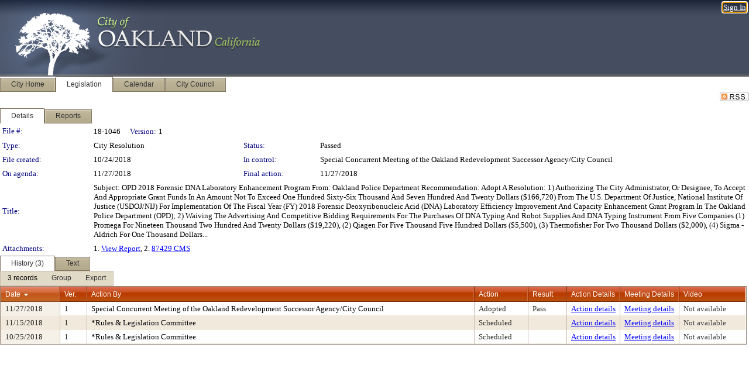

--- FILE ---
content_type: text/html; charset=utf-8
request_url: https://oakland.legistar.com/LegislationDetail.aspx?ID=3717269&GUID=9342D01C-92E9-42CA-B5F0-AFEAAC3AB141&Options=&Search=
body_size: 59818
content:

<!DOCTYPE html PUBLIC "-//W3C//DTD XHTML 1.0 Transitional//EN" "http://www.w3.org/TR/xhtml1/DTD/xhtml1-transitional.dtd">
<html xmlns="http://www.w3.org/1999/xhtml" lang="en">
<head id="ctl00_Head1"><title>
	City of Oakland - File #: 18-1046
</title><link href="CalendarControl.css" rel="stylesheet" type="text/css" /><link href="Skins/Tacoma/TabStrip.Tacoma.css" rel="Stylesheet" type="text/css" /><link href="Skins/Tacoma/AccessibilityCommons.css" rel="Stylesheet" type="text/css" />
    <script type="text/JavaScript" src="AccessibilityFocusManagement.js"></script>


    <style>
        .skip-to-content {
            position: absolute;
            color: #0443B0;
            padding: 10px;
            z-index: 100;
            text-decoration: none;
            font-family: "Segoe UI", Arial, Helvetica, sans-serif;
            font-size: 14px;
            margin-top: -71px;
            display: none;
            top: -50px;
            transition: opacity 0.3s ease-in-out, margin-top 0.3s ease-in-out;
        }

        .skip-to-content:focus {
            opacity: 1; 
            margin-top: 0;
            display: block;
            margin-top: 4px;
            width: 150px;
            top: -2px;
            left: 4px;
            position: relative;
        }
    </style>

    <script>
        document.addEventListener('DOMContentLoaded', function() {
            var skipLink = document.querySelector('.skip-to-content');
            document.addEventListener('keydown', function(e) {
                if (e.key === 'Tab') {
                    skipLink.style.display = 'block';
                }
            });
        });
    </script>
    <script>
        function focusMainContent() {
            var mainContent = document.getElementById('mainContent');
            if (mainContent) {
                mainContent.setAttribute('tabindex', '-1');
                mainContent.focus();
            }
        }
    </script>

    <script type="text/javascript" src="./Scripts/jquery-3.6.4.min.js"></script>
    <script type="text/javascript" src="CalendarControl.js" language="javascript"></script>
    <script type="text/javascript">
        var addthis_config = {
            ui_cobrand: "powered by Legistar",
            ui_header_color: "#660000",
            ui_header_background: "#f7eecd",
            ui_508_compliant: true,
            data_track_clickback: true
        }
    </script>
    <script type="text/javascript" src="https://s7.addthis.com/js/300/addthis_widget.js#username=legistarinsite" async="async"></script>
    <script type="text/javascript">
        window.name = "MasterWindow";
        var first = true;
        var first2 = true;
        function OpenTelerikWindow(url) {
            var w = radopen(url, 'RadWindow1');
            w.add_pageLoad(function () {
                focusRadWindow(w);
            });

            if (first) {
                //w.togglePin(); 
                first = false;
            }
        }
        function OpenTelerikWindow2(url) {
            var w = radopen(url, 'RadWindow2')
            if (first2) {
                //w.togglePin(); 
                first2 = false;
            }
        }
    </script>
    <!-- Google tag (gtag.js) -->
    <script async src="https://www.googletagmanager.com/gtag/js?id=G-TTMGN2RHVZ"></script>
    <script>
        window.dataLayer = window.dataLayer || [];
        function gtag() { dataLayer.push(arguments); }
        gtag('js', new Date());

        gtag('config', 'G-TTMGN2RHVZ');
    </script>
    <meta name="author" content="Granicus, Inc." />
    <link href="Skins/Tacoma/Scheduler.Tacoma.css" rel="Stylesheet" type="text/css" />
    <link href="Skins/Tacoma/TabStrip.Tacoma.css" rel="Stylesheet" type="text/css" />
    <link href="Skins/Tacoma/Grid.Tacoma.css" rel="Stylesheet" type="text/css" />
    <link href="Skins/Tacoma/Calendar.Tacoma.css" rel="Stylesheet" type="text/css" />
    <link href="Skins/Tacoma/Menu.Tacoma.css" rel="Stylesheet" type="text/css" />
    <link href="Skins/Tacoma/General.Tacoma.css" rel="Stylesheet" type="text/css" />
    <script type="text/JavaScript" src="GridFilter.js"></script> 
 <meta name="format-detection" content="telephone=no" /><meta name="description" content="Title: Subject:	OPD 2018 Forensic DNA Laboratory Enhancement Program	
From:		Oakland Police Department		
Recommendation: Adopt A Resolution: 1) Authorizing The City Administrator, Or Designee, To Accept And Appropriate Grant Funds In An Amount Not To Exceed One Hundred Sixty-Six Thousand And Seven Hundred And Twenty Dollars ($166,720) From The U.S. Department Of Justice, National Institute Of Justice (USDOJ/NIJ) For Implementation Of The Fiscal Year (FY) 2018 Forensic Deoxyribonucleic Acid (DNA) Laboratory Efficiency Improvement And Capacity Enhancement Grant Program In The Oakland Police Department (OPD); 2) Waiving The Advertising And Competitive Bidding Requirements For The Purchases Of DNA Typing And Robot Supplies And DNA Typing Instrument From Five Companies (1) Promega For Nineteen Thousand Two Hundred And Twenty Dollars ($19,220), (2) Qiagen For Five Thousand Five Hundred Dollars ($5,500), (3) Thermofisher For Two Thousand Dollars ($2,000), (4) Sigma - Aldrich For One Thousand Dollars..." /><link href="Feed.ashx?M=LD&amp;ID=3717269&amp;GUID=9342D01C-92E9-42CA-B5F0-AFEAAC3AB141" rel="alternate" type="application/rss+xml" title="City of Oakland - File: 18-1046" /><link href="/WebResource.axd?d=HkmiNSkKJcp9zYO7iQ4LQenL3JpSZe2UGKB_Pk4r5YQRuZzPsLMsZzwrSvy9lruIl5GkgwLvHWu67vwJMwKSFxUTlVdL05GtcnLDPfablFs-ZjDTV4SRhTyPSYW1NSg5lG_yG93x297US-_TNEi91A2&amp;t=639048112734363672" type="text/css" rel="stylesheet" class="Telerik_stylesheet" /><link href="/WebResource.axd?d=1qu98WaW28utRxnT2_-QQw5Fl_cHiV1V3Xeumrc-BxJMGBmpkzQcZ4VTIC3bqoH3zI3KnZp_msqQFaBs-JTBbuZAfDaeeE_RD1jIsysMohYv4jitzauxFgIzskR5qSn2FsjHuI5AynOOGqRmZHqZDb-NoBwqZu0-WfUHuqfc8wo1&amp;t=639048112738914209" type="text/css" rel="stylesheet" class="Telerik_stylesheet" /><link href="/WebResource.axd?d=urCACUaUZeT6oPoIZXShbnlgytxq3wMs7tMUnmP4aoFvw0sx5OWFviaAe2ZbWlhhQMX8Mi0FTDYCb8Y-WNvbuSFn44BI8cOyIzL5cbvgqlL7S5R5XTCNn8Q3MetXqXHM0&amp;t=639048112734363672" type="text/css" rel="stylesheet" class="Telerik_stylesheet" /><link href="/WebResource.axd?d=QKX1AO1vX8ebWKfbb4eOTKZ7XgDBItWqLqM672Ig3qQ3HhlG_I-hz_SrjdyOSSXr635e3yq9ulHFcK2kM9nd4YaoR3EZIdjDueENN-Tv2S715C9DxrcbNBHvWPj-Uh8x0&amp;t=639048112734363672" type="text/css" rel="stylesheet" class="Telerik_stylesheet" /><link href="/WebResource.axd?d=VRjZt5egeah6b4PxXB0kqfRiqkApdPHEpfSb4zBx4cKjkLmhhNdKFDB-5K3lnndr5kbmza9-VuKLG_Yz__aYY9LXimH8YKfWC115Cf_xc6pHSFgd0PB8ve8CLHlfH3klurMVwr1VLYNdTqbYSZBXCqeQOh1t9Dtjw4aSWfE0REA1&amp;t=639048112738914209" type="text/css" rel="stylesheet" class="Telerik_stylesheet" /><link href="/WebResource.axd?d=lsHxUYuoKn-ifTgGVgyNZf3eZVw2bqdnrrfBJ8SSWF0J6XTAyGsj2XcoukzmozU2bdmLMxJ7YwvzKl3RXRh794KwnXvNcPwTMFgJz1q2H-NkU9XddzMi2rc7GFYRGxglrSKxgkmfnuvKqK1tihnG7Q2&amp;t=639048112734363672" type="text/css" rel="stylesheet" class="Telerik_stylesheet" /><link href="/WebResource.axd?d=vsKpXOsoEwDUfVug9KOqSmMo0ZYmPmZq9pNuuInW9K8LhCVDiGx-4gStdZMuqyTrdQnKi2y2KGw-JDYkasLPmGPVTN_zZ42kaVpGhkB2gwWbSGRzM94ksIhHXxPA1yg_0&amp;t=639048112734363672" type="text/css" rel="stylesheet" class="Telerik_stylesheet" /><link href="/WebResource.axd?d=VcBz8pMfUoZQpDoGoq1YTiN7wm422JyClByV499R647fpa1kSPzHq3Zw16MGNgN_xG6U6w9I65FL-7PDk0kOemUjlEiKzTbou0vDDAawukd--CjQAMgkibKxJonK12ncCWDkd9iWvcGb6-41G2EfVKODJ5RuJZ_engc_Tl9pAgI1&amp;t=639048112738914209" type="text/css" rel="stylesheet" class="Telerik_stylesheet" /><link href="/WebResource.axd?d=Nhf6TpUj19KZ9rhEj2xtdQWB1AE9x3dfjERCbojyAxXP6CcFUcpIuRIjIS_IzCgwDtzHlcE6eqDW_UkCZmMuD4x586LEbaG9IrmDoMtO4sXgHE8h6D9e_UqLYjifNbvG0&amp;t=639048112734363672" type="text/css" rel="stylesheet" class="Telerik_stylesheet" /><link href="/WebResource.axd?d=sScE3ou9ilxFGwP1ssLXz4qgBLS5qdVPtMV5QXJ4qgrw0W1i3Ol_uqDyE4e34C-X_onE4LtWCQxF2A3A-5ucFfM1Io-S9bm9iEhNhq-uwd6aLGOSItAwlkvW6TsMyxM9DT9c9cZmSCirBjgzoc83po5MJpWxa4YJoToeO9NPSCw1&amp;t=639048112738914209" type="text/css" rel="stylesheet" class="Telerik_stylesheet" /></head>
<body id="ctl00_body1" style="margin: 0px; border: 0px;">
    <div id="globalTooltip" class="custom-tooltip"></div>
    <a href="#mainContent" class="skip-to-content" onclick="focusMainContent()">Skip to main content</a>
    <form name="aspnetForm" method="post" action="./LegislationDetail.aspx?ID=3717269&amp;GUID=9342D01C-92E9-42CA-B5F0-AFEAAC3AB141&amp;Options=&amp;Search=" id="aspnetForm" style="direction:ltr;">
<div>
<input type="hidden" name="ctl00_RadScriptManager1_TSM" id="ctl00_RadScriptManager1_TSM" value="" />
<input type="hidden" name="__EVENTTARGET" id="__EVENTTARGET" value="" />
<input type="hidden" name="__EVENTARGUMENT" id="__EVENTARGUMENT" value="" />
<input type="hidden" name="__VIEWSTATE" id="__VIEWSTATE" value="UXJjEHJXvrSvHnmbFTs8YwgdTQ43/96Pl2CFz6fD8ICL+ScrIJ2+VBtxyWZRahXPw1+kPeXNfVyX8Q7cNTj8MB17xByppVVP0RmLeMvBkmUhZb9Tuih4bUloDi3mI7+qZa/YQy27ms7TkpjADc4O6zIN7310GuR/[base64]/AedHSQPYtlMbQe65DSZpQVTbx7spMIDU5FVA+bnoRhXrKzJl3vcydDqVUCpW+LShP39tCtS7+U6pJEeN7aFjBCXdDNW7tNwdb/I4hrsbXifbiz6Ok4UGynPXqjzYCcrzM3p8xr6lZTPkPrzgJUpM4bztCo4lYzxu81QBUwBUUiSFWAYzisK/[base64]/YZX2/Y68/3E/t9zcNISBV+WDj36/0jHsdYvfUccpJmCxADj3HN8ny4vQbx34Rs+zX9+W+5OqbyM7vqa4Qiier+c+2IM7AdrrC1gRomdaFeuOS8+QWCbWTnt4qENd+RHQsu2bFMvO/gd1rp8DGphCisMIcuNX6F9wI52j/Th81qC2SLLybeDt6vGSxYLbgXw3upCsQTKlsDHsY31a7KsPLsgz+7yxEBx7lEnofOQ7h/[base64]/sc1QhsUuaQClDiZVn9JDMXG48xams1JgJlmky6vyPB9L9xOScNO0bmWGP5kYt5qYFxqbB3UbiuE0om5e/P/+1v7FSSIY7EU2aK4AnVmtQKp7b3RggKJKc0c6I/[base64]/bpB7Qi6buas339QDmAtd6vWmjYMPhL1eQRxMUaQsn8XfmQsdReDtzqPwLkgYUxiiF+0BZT2Lu4QcLQXGoV1nkruFU2ZEAZ64H2lmBs6WXQS+UCcBZM1T3IWNKf+NuAJ/RHUrH+og0AfaTD9t9wTivmrDyhTbf9t8KexuQ6elD+IMQc2+E26nU2Gq/PzWHiKdXjw/RAv6q4AdNmMwLcKMgp/2nS9m2nSLGdRtmN+p+I91XpjuVsYK3Ff40y1J+pc8fT/t/KbAh3UwRnYw/AyLCUCuOohfUNRZ9L9aayGQmxVzJjxT+N8TiEJt9T6t33BOt8qmisxRSuouzZckaouGdQNrDPVc/rlD0DzGAQVXeakajMlah7ZgD4CI7IuTtzJCFksCjGhoZlnjq3gEkDk7o8VrVglDZ3qkKt6rA3Zpg77Ug6vYATSin6DMrmDrRNHL4eWWN5VOcDjKSvPvhNKvm3F1lvdCZFzBsSqK8+7u2WyM7wvNSIzFIMV8wr0F1G1zBmllQ7UyqEcK/S+VsuWGwq+0HqhRDRPgMGHKNJYStDvaoWhTYxvy1qFrRNo5mSV8PSZXJiumApjIDIR4exsWk9AualzeBnM1+hSAsUUx6VrFdUJ1EXNTLc5IC5RO5hNHVKjwvxAMLEAcusG5CrVoM+biiNYMrms5pb+8zYhV2zDzQ9t4/XRYfn/1B6OUF6cMXhXfH5rGcJcL4GP2WjCrmhvCqk2JiqLzhCvkHcJnz+bS/pyWHzKyEWmfjM+U6UkQA9joqc2eu27I858c2w0Z08KymCOgaucJCU/vllwPL9+K2XAXAM/qRG1AJc7q+9eK8StTZRYcn9YTRyZQLTyRhT8RJuMKvMNHam4ucoXx7wNXCOxXyHFDPHFzXaJO/u9jY8YSqPqe1syPfIwdVELRx14QQpzHFvtzjRvOnS0YfP/NKzu5JhEW6PwuLwwBOF5fMWr88bV5X33I7cdFLPEu5rLnhRIDGiVQ6EebsDXQTSJad2JM0FlGDnxJRSPDT7nuH/qKdXUPdaTSjht4DEd7SCbIJjlOHpDza53PXoRMAWz9DWhgiE4yWk7dUAGx3pamsL/Fh1KUYJmI6EDA5vCHG2NO3kkpKtF4cZTytQcjlXnENrfqVEv89wj5MCPCwvTsytC5ynxQUmEsAknSYV4uzjk1sw9aPP2bESFJJOP4kMR6kdAQl910aNu9/NJWJ7FtVVyLSfmMfFuZu1xKH8Yp/LNXkMQH4HpdnP54r4WbRC6jTzbcOgjKePD1smXEOXRLvquWaD56/j73Tkz/5p9mqLCZbjftirlOSfZzJqMwhJB91Anr2NYZcDAmHN2JLYbAtn7SruU/wV6e9QBD8Ba7+8TxX5W0bpyVa6w2NwieJ8UpxP09P7RqBt3Px0WJdLnIS/bsddlC8l7kV3mi2PYQqCS4KNFi58O5XIycGVJLutaPMd+i17fbDo0id8Nm+CmfoqGS9lAd1+NtKeLUcG/tEySGZ0e53bXWEJnrmm1OvCFja55OhK8BVmFLR3+H+4ghi+7htImxar7IehPDBoxggw614WJ2LvrW0hiei0HPOY5zVqIWZwIDe7biNU5PUivw50eru+/zphvomq4LCVY+Td131NttWTj9FLZTWZZJsFYRALBIe8Ygkiswi8Zn1DmZMBsjuUrWZ+4H0Q0R2dH+mjznzQ4nRZfcM7jvWTM9e4NsxHl5211rfgiUQbGWRmpwotiR4DCN4XBirI8zlTh+eW6fgAmwkJduqaQtVHcG3d0GF/w6+5cSqJjzqkvFfAKZpRPZPdPg/ZAaQEGBoSRZQ6mzkoZsBf1zAnFY+O2y43arnR1BBWwm4BdnvumEKZDLa+FfOTn+4JsbAJp20XyjBI7dr2p7vvh96lMatU8wX7wDyLHSVjzQXLvBDw+Qu2T2mdiLM2g0VJWOwKnfdDBCUVH9pTJDs1PzLe73K1IeWmESy3yRukiF/dn5XPKLYBE8wDC430T0FzDr9NzpEmj3RySvzPfXDgoQOYk10V47skmBs1wePxVF3t3FZc8GeU6SAnR8Mxz0zC4TiSMayPuX1sH7vT+5UYENqByv9hZK9OGn4ut38y642FYgaHEPBHTUdge/RTmHCT91wy5T91WSHfapxBTZyEtb6c94ianuwKLrj3LxUws4kSg7QhJL0iApI/pFs2nDVMV8UtuKHo4sfXwMFyFcIAdZFnnALC2N1ak3DVwnQayQXwxGaA82Jl59wY51fObxxQSI9pNHlyJ9+Yym7qCUSz85umIvrtX6+20Z2FRY0YcIks8pNg8EYjTKRYgXRUAjXo+GpNJ+Yl3gU6tkQzx/SpoHBRPnEo0u9JBuNmQdUq1k2ybTXa4Vg7A1aIDuylkO0qdlKcBXNluDyZqgku4HLgdc52Sx8kjfUYGXvPhxfZHwiQck/svAVS/nyhHw0ZJd1MyrJaEpFtms+VOrU8lz6MF4FEBPrVhnYLYI520sEvgRStMe85iCnOP1ekl/Z4KPt0nQsivurjgy5Pc6nomOqbW3bBialEHIF0ZR442YmZhMhqIaSKO8XnzoXKmFU11VAzq/u/4S2sJ/yxC48IMQrx11gdLP5DOaB4Tyc1TAJOGKThq1e/NJhBvsT+a8XnBOBy/XvSzLn3j9hRBYVOF9HTQEeTZinvh5FS3dvagsuEjx5RMX/mxiz136JaOTbIN4Jfdga/2foV//S/gn0dldYgwLI063jRHpy0PYRC5gDZZaEGauktxBOK7LUXAmg6gh873GYHziQoFhzCn0IDrYODZxrOXZRLUBSYhvf8HO5U5Tr84XU2DblG1CG2ZD3i0utC9GmstQctIlUMRW5rLe519cArQw/ND3tICxcHPv/2WmnE4DVsWxCi+VGTrFwPgqWveaqw040GpW0h31nfwXv/wB/wXa6zaPwjmu3UgfGUMIxPKIubZxhglpotQzihZoXmzuQo7AX/eyBKXHKGD+URGcvDmIeKp6NmRQ7CYvlnMAOMmPUn1XOmhqR7e6pvXRkf2H6c8Ko9xmZsor+VVIiq2VQZfFcz3rzL2fKKk57F/SFUP7jtzZ3UwbygTy/W5ASZiAi1PKVl/Fu57yVwQDkNExXwvHDh+r78N6MFgGM7Cn3tItzVrUe/UQjS7jg1jNzzUPnlUD1HHkE6uOvTfI+1f96jnFGyAru7kRCsNpSs5URqblTGyMoqSXGid8X+GmLIEx0so2o2/9c69oPhTaK22mGL+KfRBasWA/Zo+0POUvo7Sdr/SLE1UvwawRo6rDIE2bkpsX7qITJ2cCNrfi56h0G2Po+N/l/SBa6yVqPwe9h+xbB2K1tQuLyUHN/Rft7TXx+RHBPs47UEgywZcWrm4PNG8nUdjRRC64fZq0b9GpOFsA7nm+iv/EZb4GTl5BfTF7BehafN9sHvN45ajwM81QAUeaOXDKRESkcJAhgb/OvhyPRXPbptZojhf9sVYXLD0gJk3bbAwiXGlm89qUKIkaTrcyBNRkZWTaw3ZPKJOg3SC2+n2e6mmK2ygJtBfOWg5hSMCCgctAMmI+NtvMl1mPDDAHCII4B+IvJqvqQdxrdmpVouoSXIccmJ5VxGpWiIByi3W9lY6VpUpX9bL+bewcWP3Kp/vOYdld0zQiPYorYD3n5f/bt8TXwmq8gPbKOxPQmkPyyBXR6K6bwseo61RaMNw4nxLlCeAjezYDe5NaS8aoyK7GOArlVDRuwpI0To/l5+gzTOzsr4A8gGeQxqWUpaRF6eUFjvstAeOB6BcAeELSiU0qnFxaPx7xWpeO6amH5C+iyJEb8XZcSAGQa3lQiGhlrwmEJkRk5oNOx6sJ+gtYA5wRZMtsLhOKEmJbumtq/[base64]/sJJmb6M88Aoyc4um5rZTOXKm3XKgFnkfEEHZGeF4Dhi2y7hS7pc1ZLvx4I1tCcTm62l5i911rfZkmpZTc97svxLHB9keE0+70pJq9pR+6QzDFn3o44Q/k1QKtgdGGYdrE4UhdbwiN9HuyD16gey4qH1l7NMToWBkyXks3gKgVAuvNajSS678S6WAOZ7frgpHwZaooj2VLYaUGKoqZ/gAR2pVQEe4O6wS36bxRQuh5eg2pbfcsedzCZdnj0Ziv5cGRocoyJ2Yo6rxm4e2+wi4pD14Ze1Ok4bUl/lYli2WX/SfPhAADrj7P7FHNNEcbea/[base64]/IUId54nqsNuhRphqiZ0LtIcnIluLSoKO3vIGYS5fUoJE8Gl3QdNKbSBE99pv7rCPV6l0SpxGOJxaEt1ix0eadksMe1LDWHvryrzio5c6tfyw7oEqoU4rPs2cbmgoegttMaq2qgHW12LaBU6hi2kY1wVrEbJxx9by3cFOJ98BpX/oiJNZuUryCMt50xSXuFFbH7cfGZT9+/j7V3NsFyDmOO5UDXRBo8L7ALeMDXj/OV/xVaIfBaoYeTv3LfLJqxrFTBEi3yeTjJD8JywxiISx5HHBGzfRpk0MQFMc504ChX+6XpByi0CZb8fqnx91498NiVTzDHYxEPvZJEq2ot9FVlHT4+lKLTRYTcw0p7j9CVWM1ZzXKzZhJ7C6ivuQ3sOIvXuI7iMcaJRhkiOnT1eoGgAEWX2tOqIk/+bkynL0UEPHGECFI0QaDQ437UhMqTSl1RZtnOJZpK+qr3hfVlzhoy0x8wtb9/QSW91Z6+PLEMuhUxxLadJTef88b046Z/TRIkbJwZknel9ckQErfAcG/[base64]/jhMfR9qQtTD87+Du35UtQ1nXkFMDOwO4L8/AlrZIc6noyockZYhStCkeTydmXlv6mXsOEnugcWxrOf43LnhaItGpRhU2owGOWpAvrHGRk91sOx4/j0LWnpz1v+rr4+PTQvs1lP3hjUkFeyW+DPgh/BYWEIQlRpukQz3V48mQB3NH7WvoWwB9Ovgj0zTf5uIQbRTZ2qu4BEhykICW6pPWn4AijtI/ADnqj83yr+XqbOgL3aNevKPQ7zNC5zDkPzl79Uk062+BxjJVSllRvoILeAgZB/HO24SBGYmLHQlTmdwMomP2Jo125edSEvKjm4LLZWZDLCO1IhQNUmoRqAGSVstanZcCuVVhmWUCTWF60jNPB2OIFuNhRT3qMj1LbxE+TuaE1X0gynQk4/GvOTtvO5sbjQH6HOPAjQ+P6gb11YTRULb7VPt/cdexDEF1uDHpUc9GoEWNDoZvs046LbK0ujgUAjzK1xHzm9iLt1McR0CzDVXXarrva+btCbONcwIJXy99wJEf9Um8hztHg4utHknv53WQXkzA4Ss3RX3wKQ4nBHNnHxMRcdl9k725wyMRsgdtoBvu7uCoLhXv/CSbi9w35J8gWPa4gqqF//b6CMCo3CM7lmOt9PCqmaTVgnI5ZNC1Ugue7yXiKrdb3/IoHI50fWkx2RGC9W8c0TJixhdVKSiUH+I9B5Bhf8o4AfOixaaJEFHQZRkCc3bY9qiapNYJnB22C/UcXse5SaLNzE9i1xILMTtQ97C85vuWM8AQJotdmnlbdE6Rpv0lV21p97uPMsXsgz/mrt80dwn88GaqRftjLmjtJ2gnvRgmtitmtFUT0x9K8HzSd3U85FT/dT7mMBQkEsgw6ZI2gd/xotLx5MdqIBRznnuXfytGo3m/fhZOz9OcUXXzQd3XH4yiAFDXoFbUZI5np9TohNoASpk8MWrcCZ1BMrtUBJq6PAWY1QnVRDnzlQAECJiRm8o6wDgn4fCfduTh0EnybSeHarUvYjyIZV5WaDttDZUfg4Q++wyWooe8ywjDekR4kRNkJOoTqIEmflmt1YxUlxM40dgnmIV8DmgCHMFPAfJq/PHDY5TvojChjGbk+U75lgdSfzgdslUOUI5S57NKjEITNh0/[base64]/Ieb0cgmSL+aTBykLmDZ26MhkCoE7pWE9ZVdHfNVnCu3jnOWqwW/Y9esHcS+qzUgd6sKrpo9WeF0E89e/FIhhioGvu8SdmO/30FpqlJ/z+P8k0ecEA72pattXNhWpUW7xA6nge9AgoglZfifAEaft4P9ev3oLoo9/bftaXDPyM4B50png3gY3S7A2FdehB+OSmAyzA24oPVHzMekn1oX9FW9Kp683eS2VQp6dzwWoM8YPO+m3qa+hF8wSH6kHxlVZKR6yv3Srk6Zw5wPtsce2FA70AlU4xLlnfYSZwn1CQcQf/tJ5JPqBR1FZmGvw7X7+o76OPAfqnYGzxOnLAoMsDXy+l6NXCCvyKdTYZN/6vBlY7OlGHXB53c1JTbJsw/rhLI+iqbhNgWLm3xEA0lwAtw0SUt++gfjnDYYl6sFa7z1pHHVy0lniwq61I2ThuE9zJDlqmh4Z5vZ/[base64]/+W9oNylkfMWs4oFk0XW9hI2PLYahFbzSf/+9zjxE36QUm8slNv5m04oEe+1zGDLLQ2Rt5GKzQ9/4X/kp0ijs4jsCPlQ9Vgv5iD4D16+AJNMeZkUzWo+RpTErgYQSadJzGqVc5swIvnmT+RM54r265KFHhUv9uepWp0JMYrtHD1n5fN3SLYcogZn/rAt8OjhKS5tKe2K9QXyLjnC/kbTAVM9x1qlr0FIUamdUPlHgNcNhW+L/xCzRLEi63ZMan5MpwM9DnpMRqg5RTcai4eCaMp1hyISqshFBDtqDxARM9LbppCEAh/HWbQd4HP0e4cdmqViftuqpuVir8S+z85tl9P4L7FrELadQSFaCdoBdIV7QWRTM3bYPNycTnTKxIWfHINLA3Bl6yRZ6BTbKI5kkWY5DEmpSzyOD6txwEGAZkhvKEkvRvYACcv2/Kc59qkf4OnP394zs5E643k/ITlQ5D8n4pZAOM+nGnsbOivi4rltht1G0yH483o2I3Bz3AZoJP6/trj8CKTZOHvbqxMTEvZySZDqv0KMezbcOjB5D2JtXcUklqCMpGJ9oN8myliN+3qer6gbN93qeVZw3YIgH9/OkoHFqlbXBkdWxshCKUBYnFe428luGvcR83O/qnuL+j0IXl7Xl418Uq2rsUmJ+hP+Ka777unH5+p2Azb8PMrvKV5hdIMgydJfC4bVSd+ERT7i4GHV2B/vaDHAbVOrmfkIGKdzB0Ed4I9XR31M2c87Mss5ePT5vjBBVeLmzIb/O/Py+uooFTFFhtQY89NZphowoVBlOODsVps1xSlOAKJlawMTzhFRmJKKoPCen92yb91SCNLj+4Sb/QeBXgpAcHeRcup1RNf/61QmvbbmB1JSYVMP/biPGrcmG1ImghmmN+ZCWOYDSQM40PMkl0OeE6ANjAD9J0k4/14SFzJ/ws1RMmknuapxHkP1pxD7aRAPpUadmLhq6WLmtfYDl4O1NS6nLp8xmX+npUGkn9zjPnMFC8EJi/ylHEf9xtEOLCL20etMPnFj/3AwEWnYpf2u4lX92SP8V+ZXnl8zWuLCsjFNVDQ61SakZeiBfdlOUjTh1J9G70tRuvoyBToJlA4zrm/lBm0OB6NVKgWTgmtFabZTY7V/uD0ZbeZQI0Pj9OVlI9tuiXWd4KMR3IEo2wRsbG5I45cW3If+mQSoS+i+RY86dSbkLWofJiOKoz3VK90ufVO6E5Pc+2R9c9fAm8RAmLmYRpctx0Gf/FijtEFvx8ywAf8z+Hr53OXeH8j5uBoKtW0jKfQ3xQEuIo2U87FVenz3lTJ5SboX/YvMgUYX1YZsOABvwdF4gf9VfxhZwL5i6lNrERDfa9XyxrX6nu/VcEPALxYgKF+kGAtGbe+qOZK7gSibBb98U/uN9HMgz0wnace8xF3uUAon9QtxBQEJ/lkA00NBx8CKiELrWAYERYEWQITNECNgsfQIaV0Eixgb5rgZfZOfec/equGLclaB4Wq7Pjrhv9wJQmo5W+ZgjJ8DiybDZKtUUpQAq+YP4x2NtgjvQfdT0cpYKNaO9zCnYehV/mLn9y1VCnFsjx1S4YiZ0uba/jl4ERur+vJLEFY6Ks5QhFsJHuPhzq7AMqYVVHASCE4RoqFgqpgk0i3e6blfjG4iyWZRk11zN1p7Azl9hu6e95hXG+vmxHw4ER2B9k6grNyLa1fE90SR5WB0fAwvVsd36aZNsEXmdbqmM1qVas/8fP8P6pnHh24IMxEHxofcvdXzLMYYiw63E/[base64]/uMUSp5G/XuBYZiVwgmIup5mE02nTUrX3ydhUBH+CqRSc3W5inlDxnPcLgDmelFuQiSb5zT/Mc39DOWu/64qy4lVOXieoXnbmpS0RlKEpmsNf6y2YAdFtAo7zCKPxUV39OYrq7YiH8Pmihh7z41/T3oDgSt5ar5fyoGrBzdXqINo+V2WEq/t7KznDr1updboSyJ5lMG0RgEER2L5It/qrEhyHWKUPzZHCV7eoHwcqGW6Zxc7RvVTkmvXOKWAIGUfuwOFa2g7rv8+/wyTWom5uusEyFmaGAv7+w0b2AbYWKu4WNsWmyPEHTto1RO2gcCSIQWa60iZnRAa4XdPGbty9VtZkh1YEVKFrTSGu4VLbLaCVc8urHDE2fhj6WEqhasnqcHb5DoZNKMfOVZpzJQ7hkluiyZtc2dQj4M4AkRmX2XmD38iQsRVTsTj/leCIe5uKJMivKxizMT9g/5izeUt9JY0dTx2CJM1JunUmjh+33hneF1F8/JRZVM3ZWTvh8Qt1JxfY5Fi+LMnJidnmkOwW25h/Y7bJT0tIciqz3BHLff5OH8uXKO5FhICCi7J9wnuJHcT6DRh7Ko2GpIZsdRzViQStOfUYfwUeSC+QkLOe/lnU4xx3WYorfL1FHi6DvRcLSYH25XNqDKClYvNbjoGHekw3wwUqTAz8YphvePRPrQyAytCuKJhEtCZWWwrbQsv4rkQGMWn/ovoYgqwBCm15CNbCJtceJ4OwbOT3vcdk7NcstsJ6Qwf/bM/QbPJOKQonBBUCYjkPUpIVP3J6FQQPIWS3vv+wQcdQ5hZqbaRwHS/URy1GaHRDQhrit0ClUiszuE2mPoYawECWI/vgFIie885wCYd3UWiWezL7sgRp8IrueOSeoOPmc1k1D56AzlpV+4lA79x4VmbxyPU/wAOjdiqca5mMewZxVCzDnfKdQuvtog+YD13NkP56bwNFLTFeWQ0wb8XdYGhSpC+Fc4ekXchrt22JKXVWyMRBUFpfSODVcI5fJQ+xp8VPO00izX+KVBwD0skWopcjm8fGQrnytppokbmSEbCEV71y+b6j4T142f3KD8087O+knFBP5UF24j4Av/jZysyyplgNjcE4SOZ3ZfZF9rcrTMtYaqZ1Qdmmw4lOMCyCEu3XhEQ6nIGXhB9OF3D0D5hG0UrbIpkiMPAglHpYbQkho+9/4GwPEhmDcQbtEGJ7kSrowTYGNcrMT0Vy/[base64]/gTz2lwuFuysZYg5L7cMfIZfX0fbQyJFdFcUk34rY8j6+50PMTv5/SZhcfHSLPpipPSiil9iBHSvdCxdZ5Z4Etb7ihKAtEMvZl9VJy287YZwL1cAHqH1RqPGD/nR3S4i4nFYgr9DtSncfMNwotOxaRrrI2NWeb2CLynY8xiX44w6c8bBnHzCeNBBpvx7xVJf3mcbdSPpqZBc7aWQh6+KSp0wG4mTLp0raq3Fw1No3/8m5QZSG+a5n28jyp6kdzQPqJUxtmh9ZywkVE7Wg5jCRjNGHNZnRw6qxOKzVvJqUhUCYTaYzZOIRgRbMrgDN8EasFOxP2vXLRJ77UPJPnVstoYZvokxRf3/aF3emD9sbuToYrzTYizsX8ZlVasmSZNF0S1zU6+mG7o/ih3guB9SULeMdUUtnvZATQR2zQ1QVLB8axTd1RgHlkvW0mHk6uH1iETjZ33MBQ0LDk8Lk/WUZSzTMwtsRDRP/Yxvoh7m5FHPJV/wtwnFTQEFFmbfx5I3c/y2XJ0voyI7Z25ElD9vlffc8SolNJadWE684+omujWI6MAwaxpUhNrmb5MO8To1+LA6EMX8yUK9PB0gwpYxN62le8WNpPxEG6dcAAiewkR9UvAekZPCjz0XcwPPICN5d/[base64]/a/ZVrkN8Et0a0KdpQkfIODb6tuZszLpzsVKthAHcXj2PuQCnWMi/3mt4q0Zd9WHcgEKAYsJrczskId9RTFtkH4Z1fbJUF2hmxSHiFshSCKwaN9YSAUOATy+SWTkhAf+oBqw2eAI6ArqfLpPK2f8NOGTwUmOkwYiGeUyIyRlF9rIZmXZtnMClueufLRa9YJpSOGCwwrteAiJmmG+B/mkyHANvuCbX0kK9KDqIZpnkKD/s0Q/LohYfS1S2luzmBF2YQ1ME3HbefGuI+BdTC7pksotIKTadwjO8Q1k/K2O2TGUxCx35TgJ/sOPV21eocElc95XpnKNAJpB9GvlGoAkGb+8kVqqcELI0wsL9+SFU5TvXarvf6E/O13mbRmEXc7JRmnCxfUuAFBu5uKa7fsk6e3s+vsC3aFn9eciuesfirsNkMx/t7pRhfItFEP57dcOeWSekkdf7c1RuJRqnPymRsLmnTkFaz1ytHVU7PaU5M5dUBuLAXvvz0U/nEicE5FKCq8JIQfa10bTjVyoI47QUlv+InOGVjUGHbfl3S89DKFI4jGHLSUfE3VLl3flQc7ZuTBfibfEX3Gq8pu/Vh2p6uitwQT7UCcggX8i3RHJppHMoIWr67tgocGjXYRumUSyJakv5+ua/4b0lBIPBTspUcGXiMP/cEH1+G9JXQO7ZIGaJl+0/cgNP22XJV76cGUjqdIc4v+MZeDB/yAIdTfYsc4V6NaqdWC7/DrFkuHsLZWDfbjDWgHT4rEDpAhNR7fnOl0i8/54zwmQIHqPpJdSpZ/FuF/+QmcOxbxy4hfgbnvarBPYFVlT1Xy3UaGxQn+NsJ/nhrI9V1k4agIR6iD59Njva7ekVW8aRcZlJS5Hd/a8IUCBf1GNctesLeaEP+C12He9NL+BcECdTI9cRjc5PmYA/vGEDyjf5pAQOihqsVo8qvIrDWrfpXFgTEHzcRDx+5gA2W1croXZAAEWc9TkweyNLpTxn2JaWODSYnvuzeT5/5+fl/8GwPvXfX3ZltLmDnNgg+UkD4qp+6nGQ7ZL2hRISD37HlWzrOmEuZLBqr64zuSUH1S+nf4L2hEG2fFCANDLv0gl9eOAmqN9qkWnhz3UCcD9xVkLDgLyH1IQ5tt2oDHYG1eijJ+gxWCL5VgKhZB8JpUrD+N4xVUXJrqovaZY3R2UTewHbwaqXRQloTNIUnEr/jo/zkhKFcZgmJ78niGkLC0w/75ViNDgzGV23juYBhJDpZFd3+/E50AOJXQ3NPv3HrxqKygi/qYPZP3Hba6QX2IW5/tHifHjPbt6Lmg1tFqjlPKAfUlG9PyyCbRanq95/LRl/laWyQt+ei4ZXIX5Xx08i4hElI3k6VUiZBxUZfk51jUXEwKvx8rV6zIEliMLAF1015j3cEW5b8tCaOHqcf9fWCc4jnK5fJTQF/c6MO6RQtRWLTDGsqCiKrn/tgZq3vFfmu4bqpZwlD3jCIIxVm9tvnng6tj16r3lYOC8Mb/WG0XJoZ9ZmnoR0JCexKMrx+jcNV5CfUevlBk0v8pR61agbkiuXB3eY4tCzCuyRRDmUfFhKNQNuODy+qCb0Y5l0fE3QXMSkRWK4MVVSaGW4rAQ6iIjKURZsXoZgULuC00RtkgkVpZ31qU7a+/L6gVEJi3SAD4TrRW6sjnHsRaneZtoLO3ew2sf/cOuSh5kAsLgwE3R8lL4X9Ur+Lfukpq8niFCySdT+13UxafstW+eA0XrgD6yON2w1tT9iPt5jTzTaL4fK4UqtjUVfo5bKL1THNc3Z9omzVQqULABpaERDYNzy7i1B+/9Wq1sCMtQQ8xHBApql2Jm+p7GHJbL9Gp98wolR8OstxiUg6Uoy/EWJbiu1NT29s2h5VorEC0IzsIYZYD8wcYwVPxyAPYpvY9OKhmSZQ7Mi42RDilnuCGQxWbm8X//qzuNBgB2FzwctqV/mOjH0J1ivRJJRqNSflTwk8jcf+/5Hp5yodsFnOFAm+h/eAQk09zy39D+uHG8evoezHoptx3u9lWzxL36OvWnQXuY70xebUDsgHFYxn9hfTknCz05SIINZNP7xOcHLt5Y2+JxuZtYSE29RYjV+NvIq/TKCfjYlv/RxSlyLvPz5bYjk2AFAQxSfijNi3pOZLjAs6jWwRdProtnm1cQbF4redbmecvzbIVb+zaLtxkC9XJdIraitvJO/DK8zEk3W5gIW6d60e7CaRaKxxj7B/UORinXFA6PybgWhD2keO3MHtAB4AhuZR9y1QnvHfDfZXSEysiVLFgJS1mq9XgXdnVTtOYGdPBXzpNluCbX/zLtxRpZqdnEySHNFUPbrcl2n/dlGJVEwVj1kmbNum9LRLIKIPQvIsiKarCk5Upwfy5vU+G9qXceo5UraVqTlmJWg6yzbJdX2VN9kcM9pOfOaAgsYklvLQNzPJovFiT1g0+gnWXCg8q9YesC05c5t4ONDRjkaN0xHerrZ3492Ob9tB/686QMQwrCbzWAr/eM3rMFuRBm9rYe1/Z+niZRPSUNMdIImUU8lfPBRZl1wxnfde0j7dETPNQpTIlK2cm+WsfbRWRaF40/Sg6YSELxlrObXc2AMVCWsmuz/OXNnxuuYq5CjKTPup77qH/usqT14mTKiSOQP0K6cx2trPDaTSZSmqKsbcLJ2iIoJqVax2nYPpFRyaHFNcYCC5BoDfDgGxv/N8HNs7DN/Rk3vmKUGmGvJ3DU5YWXrbdmHqru1rZP/3OIGAEeLO/n0Ndsi4JVw7k8z5s6oXVsCeQZlwEd9duGN8JhSw+sCY085gWDhBwDfBbMg8sKmdBt7DJ8p4hRgUhloBvQYsTlQ/[base64]/KtXTn0NnSS1qbQV4KVma7OKFN8/WnHyNfAMirNN7OjdjxbbXEyuj1P52/gON3fdIemp/ubgMNZI7lNX7M5RNEy0gQSWGhfO9g7ULZMKRINgnA8L2MTbs77CB6V3PfX8jO3e1HtsTZU46ybeaxU0UhHksoWiQQCJZOCe0XxTwO/N9FxIQGnqshI43GzqCEDuY7uD00d77sq9oXWLSksT3q4mUMPACAbrGwnNMncjC9t60GE6tvzYqQWsIeAs7LJxPZA+iQLzyN8sqkynRGfeRDgVfVJS7GUgK+2BwHX+JH1xPXUyEA/83FBMCrjxWetRPeZEbnEt2D5SNQym+IGc6zdzTnWi+ainNUyIzTPo1Xs5FrGLw318xBtteHtr2CjIQhSr08WwSDcnDgwCXA9K2M88fLZ8nrjkAV2Z1YvRthtEkWYf/9/B2GnlqEtcmjlMYAlIDAZk66tlCUc+s/45IJRVk15k8FNqvVz6tYmmNcGVCcrFwrAbAyfH6wcat7VupqpwMhwRX4IgYUpfEJu5G+VgiZZGcVbq5rrO4OYaB2eB1IVAL+/8hnWNnvg7d/ePE/IjueUuQ5W1Try/ePGC123Qtzrnr82HuGLJuLgT/eMIbzWJ6XvhdzJZZ+aiP104oSEJqXjUckz+jY3Erm6AclegKFX/+MSCfh6kEAfVFE9nhL/jW0+TJmyZ9Jj9JrS+3c0JB6J5BfQRheiYx21Pl3ypErAZGR2hpnBMARiKwFLEtvq1o5v2n2duHHLFf+1Ai9/zdgbhD+5zs+ceR0qOP81kAV4SvBpAyfsIKrzFSMeVEyOaVdKdS8T5C5e5G+lhg5r3BibqT80f6zwHVyeUHx/Rek+gKPAegjEWOVUwBsNSp2KqHPgkTkzYj3/BTJcix7vijBfZ6vfWONpKWR5XRmwgGernmFDQJObjjMpcWyQvewRuQnF7XOAOtaFV2ZYaxO7v9D3kTWplHWLMaE5DAcUHsqbD3fw7+VILMCyBzIi4/mN4bbSxVTNqQForIeT7ZHeW7WhsGdKY6AnFZMYwMRHqAGwPsYwqQvkh61Whf/vfxt2sEoVTRL/k0MdN52HFLoDwkYM9K4G/vITqPHRRPJRBt6Fw4LbnXgtgSpowgHMjYkCrt+PAnR4W0fo99paKLYGwkpPHbKP+2BbPJyLMDI3rWkNGs8MYNbQw6j+BweeMlJRpe9nFk6vooseBDNnhA/+GUOyV93vDe2518vXdSHhFDwtexZvekOH9e+ewQbhW/xOAIYAfwJZ2MAs0HbkCq0gubfogvK3PuN1eUBMl/wbJnIvzUQ9p9kiwEqjqil7GEMuo3B5gOvK+LVHfz7ylfIHjHgxSjPuk3aqprF0KNZ86FsST4kD17I/U5dkkrr1Xhj9ZXd+6lqTMPZiPRt5EzZoFBOeGAJAN4DyRk+VFNTmzFdAOXmMUtnCS9C2yU/FupoqLGAoQcAtdQN1O4KWUoOf8G0Kl1tyE1NS5gDSfV2HyvhWZJvs1ONhTw6EAr9gbTOgoadSI51YzHovrDhK55s6Hx81lLO78YhQT9UZAUloxPtnq5DBLejyPcEBhnSqAG4l2W3ljO1B8Ob+PqeptGXPYa4f/goTipxWDpFy5j0JpVXeC4oOOBNU7o5M3tDEj0WQ8xKRDb2ctuWiHsJX06ZZcW6AJoR/ufEUyP20D+5nK1QwZoAr5sMX9Ellwut1NwI89Q0I2quwxzO383PRIEpJma5O4CSHS9nE98CXBGZlMwlvn0oe38GGWOlV+djpFREniWmPZlNNcCVTUirs3BoUpsaXiFWIJmUWj8l2QkP61V5AJt+4rXk9jMIETiPMKi2A2YGQ36b/AIneLDxwrb2wHqaYRJeXWeZtpsExOjaRrIYK75fHMWk/TfTnxFXwDeF19NKtnA5R7+v8zLeiAL+gSn6+4w0idCOz7yiO2JhHB8e6rkWOowN+hd6dO83qHNK1tIqA9Xa0nNukqb6eY7azGIN1yfnCEi7pud78QRcatTNxJpPzpvETFsLEwKZR4GtzBLXG2qh98MEedE3sTKJc7VcWXvXvDEN1NWqwe/K3aK9EJ2ja7KMfuZ0Z4kQTD4ANtSpLCjNHFXKo/xlrTVTKBeaCbmDUkIkQa2S2bxzwG7Ihi7D9wTVufU3UUleznngbrAhs/TDP3HA+LOFbMFwvQ6E4NqnGUYwxTvx3R8K5o8WlQ/[base64]/ZGiFS0PEarmb/csrw2ROTXIkEqctWPFHOPwBFbWEi++Kb63c3y9od94RG2G5MdELurS+5R7m2eBW/DjBuhOC9LuKXi9nJaTNcYi5AvC4YG8S7iqcmCd9ijGoK6A36WsdBp/C+28rKZ9YxDGJleXJqfdrA2rYK1YPAd5jP/EnftL7N1+uh3Xd1xmejk7AsqduCXO0K5jsZ8hz/BxldwjwIfSOTuqVV4S86egJaN/KTf9XdI3Xm1cuQh5K5y6mVR7rF2Q85qBdvSr8gh3Upz/09Cn068w5MGfhsrXipQsfuBcCs2KRIP1LthdYy3LwDAcOB4Itc+DCydVtVT1FkVgojkYEgGFGiZFkjykf/Q0Qec/[base64]/0Vc6ov+u9c2pKktWSrB8yG22+Nl0gPuzJ++k5HtRCUhXkWw3m/IInF8FWex2Fxf9hXN4MNtG7VEJ3StLRdioMCgo7vM+fFe1PPstalnARIMS6orplzjgaHBajxZoVV+sfP+FYdzSuU/G/XyqtWrIYL+BFsfBfzRGotvX0HI7ComkebOvsU8qfRogRzfD7YUUhpKhQ4frh02hhPhK97xi0z1CoqOVf68TwNkE3wTyY9G/BZrYlaiA08q3kZ/LGjXF5vPhm0F0foLp2BGgkAOvtnJvi+/LhBi0zDdWiLiQ8Zxw5gFQxdf3mzCk90vzB9KdRiwB3GU67OgO/p9XEveT50zLK+Y7eCOrrfBaohVRN3NWE5gso8jAwKhV8G/SmlywfkV3WCtx4Lmb7SnLdF43b2R/gCJmPUmGkhC6VN5hL3kc57nKvvl9POLb0mnEJOv6gs861mfhaZTSxjUnPHd94V5WTOuRTMlcVzqJDHAYXc+kN23NX0Y8gmeeeRU84KdPdj+pESEtoEK1AXiS6Ej2VdhiEBMnhOWcONzB7tPSdgFSleTZokbbdAwzo8glUSJUQT8WlkYGuzEFWifWi+cDkIDXIfLe6n/[base64]/tTAmy3qZHH0uUu0ryf5QrE3N10z5WlcbEzsaMxMcCwcdIhA314ZpLTUOdvnOE7czSGkS4q/pcgZCvfar5Q58/b6CpcJ//ExLONIop7tbVcLiuVHTmqc9f/fwIxCiFd2wpoe2zRRI4KyPZH3V6i56yiz7taeQOeotUTySKj7rZwnra0p1IRgiCDaT/DuPFf48KwWn5sDf0wmWiMQ64YbBxb7xBQgFb6pI7vjr4XHQc38Q0ZN1EFg38DS08ODBFxHkt8rwWcCNgyNTZmI3eNQNtUKZ9bP6leWq52DBVzDHbaxP4F9lE/IYQwNPo+Sk44+nGHw8E7N8jbPq6eZf8zpfD6CF8taMGKjyLexkipj9GJEwVBB5HuCUqczafgjaFug6Oea9V2wMcCZV8dGhFKzvHtIbANbMzegLQNv0w68ptMXR5UKHFQ2MKQ+aa13FqQmugHGPWR/VC8zxedCiFiAjiAzcncOdgcpuVT1gLu3T+xn6ZWFR0NqywsK32tbuOuA8VR7kXzikr4YY1+XP+o6zG7Lu6jCi/hHvDT/8s4oG8V/8M0x/kss4rbqJiZTvAmji7x8RYiyFmPBY6wI48ZBG/2l5uoNCoIQ6nv9iFOyuKk7GvDrx27TZrGAzF359j0y0HzffCluSXcjUqU0PjDNgI9dPiU1uddBOvrtz5co3NLyTyukki1czOZCUsJTLR/Zxri8T/oZppcLpypFceJJYGg9iU7gwOYcmCresCYH0T/7TslvrCozV2q7GffrAlPeN7yCdafaig4PagrhHGE0cRih7/liV4+gnK0L0HAnq3w3bANL2Z5wF7cPBDlcb71Mu7hSpU0AMdfQL0vPY9cRX+Ecv2hDIJoGvYfDpFl9qpnmSN3aEbuJ6OGVoAMKYZMNRGlJqCTnzOqz6SGta7Hl1zfkOwezmSXWz36zI7573tYxtvOK4Hi6tK0jfkoDwaPJr0ft/ynpQJg/7wAIOZSeDWiJEMEEQvPJAm9SKzSNkyGon+RxoZ3suuQmyTxPDj6LeMBG2urfe21KA2DbbSsrVhTbJ/FPZU7mxLjcaECkh0RH4GtmcNfmkV++awA/nX+cn+TW87/2n1lF9btOziUyljdaW7FXr8aUkFgozAup/ngLck4aXR9YCbFQKzO2/RpQCTmSViVSXwg5q7hBV3pPXy5gOWqbS9+IbhIh5VEw2cCMUx1S0WWdtqHKYnbMvJVEbomZOUF2yQilpdYug/vHidDdG5tPx0JBPVSPwnGhCUvOhBJxl/og7Af4YT40ztMdnrysO0fsrzJdi5ew8Qr8D8dQjRTUZ6HbhRy/ssbsGLrxZCQYiEJrxLWBIEZ4YQxmGxWaQLG/kenGAxSw9mQDAUyxxNybzoMybYO452FrzB1X7ZI2HJZn6H8vlnPWkbYRrdcIa7B3f/xH09vaOQ5tId7EPsPUTUeC1avH/TgXPND/J0aW1GT0dH3zr08mTqcqdBcZ96QBQ3U1V87vJYJLpZJ/GQg4HHUq8GHsUP3nPenlYDUXA7i/[base64]/cmObhI0mqZ89aM5667k7WBH5iGi9/aGMMj2edjWM+p+1sHGKStT4OMQf0Q+pOfdzucN3GcK5I2MwosynecfHHD9QV2XJEz6yBDsEj9FYpZnZhwjJTjpNyXkaHRRFRX49JudkNn1HhISXoR5Tda0z1AcMnklUs+DlW+aMcFUXWeJ2+nZUTzJcw3tY4tWmghPCdlpJe0IgP2FwQVOOjR/[base64]/zDODne736M56wRUpx0JKY3B5cb6QIipvNHYSd6JtOweCFGVeRCTYDnPJl4SLmp8bPacR8Hckra2WEy6cYePqAOuP+VLEuapiMxyVoA02CLUJUHuqQ4PxnXz4aHzFAS58Mc3Y21KVg/tF+Si8Ti3jvaZqXmirRBWEXZnyWjZVIjQSTBMxCC/+SsQOGI4/PEGQlCjSzyS+4jG63sZ4vkRDYieMpNxyGs7xK8lq2LaqsrnN5/PW4BLrCBtsAor8qC5yrScTA0rUSf6+BOMPEZWBzEtvyHYhxIkNGX17i68OkhZbTWzrZK4faRZmB8Hc7R92k9m0Hccpr3cJAPsjbSxednfFKdLa5btKE+5SNtMERNzw+5qm64/Iprxdi6Fm9JkUmuLRvWqJv6nfyyER7CHOGvFHPaRi0UEQVi4AqmbySLi9j/TLsZPo1Qc85DcyczuO9cD02kVm1mt8qcDBLM8dd6Bl1Mtmc+ImwTH0bJ3fyAZPmArywlyJMdAHfW/p2CAXf6ANQMAaJHXFUZduKmBiu2ovpRtGQuNZzBKoP9B2C+h+euvAuJXCw/Nj366KB7JI2G+l2VYmHfoAq4kNGIKi0C/V70MDYYGO+sPIqn/zdiVaIWU4TVK0xOj/h+G0DIegQbeIvYHxf8eMIo8TVrXbFAE0xqbM9J944WZ4YQFPrX80k5unNJwrbB85iXbmw91pAp7oX/Vucvt8pu2lJeU5WKJhqEiX8kLC4LUIhEQrZLEhlxTqrR9x4ZGUSs3t9fPXr2TrChuNlRFSpxdbzl4yt2M/lCT+W3FXljq24lOGjTWldV4ozwyBOvN21jHPCbItPxP4lU54anAqGNUp134ScQMB/HU72MpOCUPPaZ61mpCFZIFSoDrJwWrD80O+ZIK8mYqw2PGp1+zmEp93UshvqP3XyiwCUS+l+gm2nG2oYe2Q8CgwhMMkyPh2RaPTe0P/fUfwnCylSefpsxjZyaGY++1sKnT+XfdQ93usZfieoIzdHqpXbLGC0yfPN1/wYVi6qYvNMA8SItSFj9nWOLdNl/7WOn0Cd4N3d34rKz+Jgytfi1j0nCqSW6NjYsbWSCuMAaGOHp2X1Jd3YkaqDJaiINoBHnVky24HUhwv+jwIqeZto1gLW96/vMgubrxT6hnrwTNNKOmnOQD68aPEQVKN15z9quLhgH/lXwKXpH4vSjksBgBi+McylXCzRwKDdfyw7ihlFwBFjE+P0VCYg6uBTUVJyLTL9m1uChGQ2j07ie9UB94n7iUrE0XzE44ajXWTwtdCYDEMw4QSnmCNPE1VL4Ka56/8xiYfck0d2h12oQi8Q81VL/ZbEXwoUP5b2V/EuLwV+qqIOrsHJcw4ktmN6lI/0dEQfFA8ztyGRGj7/Cxd2hfyjzki80CiQb1CrvwQcNFb2zs6hOF6TNh6zuSRFbeMwPFbVqGucuj3wNowHrUzY1iA/[base64]/DbPzOwNlHtM+HbHdlt+nKGS+Qbj1dQjPsC6RN2o1R/3thoPezeNs2vz7tftNpE+/nuausxugzZi5oE/YpXrAkaPUIdS4ohYftHSQCAA0B/V+D2+k98hTYfxgHyXo4olhQDDpw1hfEi6LlHAcoexy37Y0UpbUQfoTPpLP/zpaO/Tpu8Vi5yJoDiBAD0miTM/nNAgz+8yk9iy4k+eHEcxU5Ez9ogdH1IZFhhBGhN54MN13o/y3j2FNCl9RRmNQs4Ni5gkTfpdpu8l1cD7oivo/vul9sQvDvUhJsEPJlTCvX6netzK7vYoMda5J7trZ0dDmen4hmAmSKa5DfxMcI2FPgN6eIVl/uLjrXV9qJK6Lwk4F+LZjQY1gZBOmnCp8b/IUPREA8y3iTFRoy422JumR/CMSNKcxrxu4Fhv1DJriRAMS0OySljEnbybOtynQ3tyPk0LAOkL8s366L0FCYtfZlCKer3vYmcERforILLJeDpX7rjQmGkWhqENUjDYGAEq2ND26Xqgv2lsijDgOtQLQAmqkhA/[base64]/rAsm31EPIcr2ycG8mb5DmXVC5Dw9R2hKrlpJ7kUbaxN2iVwQaTQPT4FEKiLnYfP/x7gd9200B70DIuQ61KIFA+jKah4YlXRdc9995ZXWFZEB8s4kjwxWSbqeMu52vF0MAoxkU/[base64]/2auos5IGkFKcmZmpLWaiC5kfKuimvpL/CV5LrlZDrVJmZ11NOwJ2lGu1fMFA9lodJp8XdfPB5WahkwZXtQjU4LCNMSegsmc5VymdsQ/LWJnXE99PEvySIQqjRdo37Itt0R72RD6TntDjLe4v0qd/2FSW4w05OXlFqB2V9CCdMOzNgF97QOdz87iWYOoFiazkKjim9Yc7S3Q8pCnT+R4s7Ejek3+Fu/Kb+qydZGch76sBJmFw3lHU1gZHzyaped+pFt/AaJC9F1n997xEGD/XuqKOY0+0Xx7oW3Ap8OxjhDF+wnyPovKeOS7H1nxWLxpfUpzN55MDc5PMsbeBGxfg+r8wPLqe/sVwL2Gs2tJYEkRIycyJHBIzzPHhbTIInAi+JjoCKaBcDmUzeTsBb1jPTtWobHqyEZnNOu0EekSu/5qDRvp9+Y8szxtcksdQFgjd5hCyIE+rXuRI6y/0xSn+QfToHFlB/1qisiqMkvOYR/[base64]/QTGVgVe2rqCqRIs8Z8jtw6aEUA0jBBVH0MCSp+AvaqpW1TBL0K9wENdWZdMXhhx5YGQ/bia7QfX8z+AEYBTR+umlotmowm7OA4oGP+QIG5DH0jBgSwnV33zUo79O8SmhFCkLcMxHqoW871a5u2SM2VhHEtwMNvuU72Vvm0JBa+fiU/qzbLwdW6NYzC3u8BHM2+Ve5YeQexCIy4cBx+3PGp8Je/FRQm+nBijTHnRo06gGZrXd5GNb2Xl3nTWZwcp4vinEVjIxgz+eNbNDU7kX+CfM70y2O10BgE9+wuFFmX8G7zoUmSdpekKJh4AyevE2rGcssPXJZ0iHq96UFfhA7gfDNlAUbb/oMFsTjJCc62wpdBeTMiv9lTVrzmX4B+49w7jM/j0iNILXI6AqowTRGZhaNlQRGOeD0kGRJsbTtx5Ii7eLJwvx7fz+8kL2DywRmiJnXnmURHjQAwI0PCNCcaMpwucw/zlFe7OLktf7nNu1lVJtCzCoCUTVKB7Tqxjra+nt0UfUbupdhMhXvuxN9Dm0ZjM3rmab1UigJ7rsoQHOakd9fUXGb6qcApyLIHaBl9dSCZsIpYyrjzs0ubVCRV3BXKI2MH2dSUWy9Kv/2MUwoy6QWzUFj6D7mVyzrAE8lLEwi5RxH/IR6tmrmi1h7TMfNu7ow7ds5yznYCsdkol7kS+HhuEeXWNu0UC5cq5csOKGrAcpRB8uoVs0omiVhuyH3kFrlGnduf/SVXiWbkEDm9qyv235F6JaLCsXJZlKatiAkKatZ/gTc9Wnsk/[base64]/hsIHCjlXkXFsQzlD6Ug7KyGSVlRAYQ0OGJtiuOo4ttJeoUmAkKB1yGC4I0bFASaC5uuw3wMeMCZv0gQoc56NfeQPVy+FJ/+WWCt3qBPWZMIYdC9TTm1YiOpk5c8wmuxDGjYHWmsTWSP+M++VvnnFwszSPfuTkw78vxM8nzwOdfv+KhRSjq844ZZI84597XEQKR4PDhuSz32fnBJ1m/AuSO/JzXeEupPzyWC3F4nQwUD3wugqBZNJB4VdddNWGbbz5q16mTMsgP8Gpbl7rueOAc7gGkRxWyAkr1ZjoPhtcCo5s0DNJLjfunfn7Z7FJa7+yk8ZKCaKVejGbfrro5EK43dj+fRboOxo/vKQNZRziFKEyWTwBtv3DTUdcQx2h5tKWbcapOiL0XssokUtJGsUQIsCpk80Nl9bltA9wWoPfnBxvuh+OT3BCOkZ1bDRoE269mhC3pX4cpPc8QAQVP9tJgLfJFFL/ESjg/Sb8TpPkJuRe177Ql3Tm2b0KX5tKzxKAZO8WwgQRqB78XOnq9RpCS55f7vuK11PMiCa/BpZFuubNzB25khQmDuCgIJj/R82ZP95qofpFnIGZFaph0C7tPSz/ley7sjUDW+oOL+kb2G83k5giBY9I+E+8OUnrsUlcvysUt/7oJqkYFp2g2SVh3y6vnToN5g6x7Mk6uNJC7w8jZev/xFmQX2fBgFEsfksH2qY+Xv6fXEDjct/SPgZ/+OyY7zuIAxAm6tSR3AO+OwsQ8LliA6ijTsmyBQQbZwn5zjdz106/il90MhmJYkO7nDB+Z5+QcSHnP7KmkRB5Q3XEDljVhVVOMRe/adoQLC4zvQJ+xRACY8JyxCi3F+JRjijGD7jwxuvHPP5c2hyDK98/jC5WzD2eUUF2f4lyJAAhGBqK1DVuk1uJCWwNP6TaEqKsn+tj5vrVmTKZRQjXwFEUSOFxZ+zCdeSTlpodrfgXmOzfpQHcCS/AXypKV4Ww7y91cL2vVQ/OTr2dcFNKjGnPgDeijEiJEJb7R+7xtd0vWP3dUSQphX5rT1neW+kWIpccMI6MccIKm5v1nske/kHdLaj6rVDbRXsdBxH3zwfrX2Pz1att9eZjwEqEXTH8j8fAmyeeYtnh1DorK8jRXBAfxw+TE5JhDOrWZKr0K5gtGgyhDhwQ2IHbH/NiTKCjJXJ+4dj1L7Tb2xo/4l58toggec0VGuFR3TowBYo+PJlXNe/4INihWSCrwb4Q8p+EyLXbdhHs+IBanq91Rbf8x0TnCoL79Si+Nh5Lbhn/vAnSk1ZbfvjzUC5GBem7JeC/UC8etTFn1PjLlfIzNrb5wblGTbSzx12W8zIO0VCq51dKzVa/3HZutia03KbHuxZRi0rmM2R/cbEIaGtZisgSjGCC5o449DE4BTxuM3TFxSQHq2MNOJdWsv589tgpVc489dtGTogY/ncmfZaFbtnDORQCf5HW9tJaKioYKuNKMQ9rem+O0WFZYx1FGLonhbLTYsvyIvwk4PnlOP00Y2FSkC4ChLupFpnj3bAQg2LUichVRYCMRikvYcDV3lM6BIBB/kSpnqOMacFD/K6Qcv8dyW4oroFYvP5IqVQ3ror2v1SfmjS3vdNzM3kcXGvI6v3t1mwXNW9M8LFlt8NK/kUAmYsJtEBPqMFMI2ZYn4YrsOISCvEPCB6Rc5BDUbEJR4XiEuxs8Cf/GaFqtLTqeY7TWTPoR5UGCoGU9HeiPyLQeH8dH520E20g1dI6iRPuUKdxeM62cX5v+G3r60Z2LOwYdH72eIaWASODc3sSTQq3cs5i+2LKy0wCWmo28xf1ZBfsGAGW/MrQBftAT5XJV+L9MNxXPMDzEgMOoh29tUKWO6VUb08rXgR8omFBRaF02fcwhptxhHVq42nSnZI44aLmXqM6+v0RGVojxZItC8Gc7Ds+baFvBj4U9L1d5b9lMorbPcYZbx45wwEu0iftdjf8Es95nKd4/[base64]/5Aa+UzchBZKuldbJMXUuk7Q89vsNk5DpgDb9OnNcHWB7rr2Ud6IMQb5NawsIatwayeo4gyDYjjwGcpZnDoJTW79iORg+EpVMvMv9rc4V43dXisg5M/B5WnlsjnJPv2kcir+c17R96R4VCaZN+Wvxu+/pVCKj2mvFEY5gcDT9kuAWIjYHXmArLe31qPhvhEBGUxl9b6HUuT2ytJ0mNV8QG7/mHFR1zinva5p4ifTOi1YWOFnEbw0Wb/XBGI4QJ3pprtdeN/JYGBcPWwOFPuhjKf+LBuQB56ZmQCj+8OMB1J0ZCYzSdJtri7LJXau88nKDDKKnUqFuPpViZJCv6swu4GpuiuxGVRpVRNbEPGBmftANAOkhs8zZ5Z0XIKVIovIOGoQ7iKySuBGZ8zVm/VnYscJnq2TAgmG0bynI85yoHDLXXKYrjYbtfE55y5LPGS/HRp1HuDvMc+z2gJDIRxLNIgJavOPJKfFNU9+hdJmuYGdrP28vStXM4GVMr7v2qA++KNgJWrmvPn14ZRuxmB4o8mo3IITo1XKrADdTeVXShrjJa4Z/A6Mc3G3n0eXqJWrY6hXentzfC2C6gr4hZOkvhWeyac9EOviwoYIxP4l9/[base64]/i5M0MHRj76/P6PzYf17Jp9GuUcxYzdaQ689R6ge0412wj6jRRIpoIJdOvAV5mKgAPowLcKNT8D8cyffLrI4Np19qcLVy1UhVe2mfhbT60fG26Epgcz2fKMmnJkZpSTWhpX3Bwuhle/KYiIk9QzWJ5gyNyc0sp6LKkwz24CjHt0hYjtW+J4lzMCfaC7MUNvhHO3gG0RZKAEG+op5iNJPiTiZhcgWTI4zByua9WjPTK/jS4V3D+hbGlU5+3JWGB52JjkdGnWrp/oJCoOfM+5yZr5yhKp/2P8P2LPfPj2njb9ojuhYoSUW9FQouISg5QKLCSAUvN9z2N6sAhj5QFjiqsQVbuJWLiSCdURTLDTCut38aEwzYqYw6+K1XXOZaU8Yw+213ii29eQHG1l6mwGZXf53GJxmF5sGVR3LP/ZJ2MLl2Ukrbe2YKgihJUF1SYpdCLJWGtUW3cmGgGzvT1qeJKQLiMdJ+wfyQSgn3yXk7gRMeWD2vLLrl5FNNQTxHxdAz9bWbufU6kSn7H7sd+dLZXZ5xLL2tJxuqQCLbji8cexoSVnwHEeU4sx/ddv0PkWFuY13CGEezr44I8ZoY9RhD44Cri7FnXeoWp7qEZatuBN/wu1TmpnKE/WBSHyR3I2i089WOtkYrS8hoRjS5wr/OWHBx5zehHjN2dVFSoOi3UZ7gci7dh+V/7crF8xvHbKHXmdB8INBgCVuOJbhKZoM8AryG/OH25YPTRURNxyEfF5cyvA+Pr7KkFj4CAOiAPgzNbGlTzM6mMbJ0ewmjfbEuROKLa1gmdlAVgbAIAigOvFhQtcUYt7t22uxw4jZ1XHbAE374DyM3z//sX9X5armTJRRaH2piKsk8cE2Iew+g+wAgKamNgkcODs7OMihMHfo2zt5WjWSnbY5LT3GGCyc4y2dByEhNdo/zcNyRV/VcJBcF0Bx0/ulPk4LzcE2ISla50MfbEP9QnZ01hkBXVZP/i8KgeciB07GAq8y0vbiiwqOCr1aTK5ptAtKRGNByZg2NXc98diRrnTrGM4zO4zDndHwCOT4NUFmtFRSnJvNHEonP4+JHW2NBJ4HfLFN3YwUo0QHDLTxlI8nO5IC/r9BIGjZm/kQ5NTP1/fpAcvB9tsGQazw4umvsqbxzYIRg1VU93oZdELbS/[base64]/m2v7UrP0/sF/L+6DgkoOyRbokK+UZr4stkohQdraOY21LmSIx2umdpWtn9IIev6WyEHfbG/rdlMGE+vMWeUvBbAXTkQGrxcSQeh8fZ7nzTaZxwQuCEKnH5V3v1RBvJ+I3dxqvGVJbDKs1kXI7aayLvf6oZlT9blb1RuGulv+iNtazptcB0D8RTV7BBp14H2XSsbQdZqauJCmRo3Ad98J4g+WAne9JcmYb8OscWguOg3PBQ/GBGDrGl6fqZmwo9kfxtRh7t2RnA9xMgDpO4W8+WPqVCHyF4RWBsVtXDJeRbsxVYw2Mb3sbrgB9zfyZMjNJ40voxvuSbq/gR7bNes2X7lWG2gnC2tTppHNj6n93E0RxjS9y37Y47qBA9vKI4AHYAZK/6o/SDAUzX+iRxkFD8RkSIri6AJA9GALMTzzFkVa9iH3sPPGht1ZDFChvlJsocMjCmeK1qBgMurekVxhbeOCamiyRq0DoKcalh/5Tt+mMKFkj4AVnCFfwLgkquaYZr87Fl98OszlkfLXXpwfQREjAHCRzdN7IUqn/8tYCxjPz+CoCbBXSSKbXx5HTGZi3NI/0M1ykDY/[base64]/[base64]//ND1WwCy1SyRCI921SvbHvxc0tiPCIPVF+ur2re15uMTUlBKk+4f/8ZmTG+JRwSQQaZJ9R9t1YqcHlQAkPVUCuQmWDR9yAl5kFJIvnku2r5cyzmkiNKL8Roe9ltf+B6K0KiaU5xX2NPY2qN44JytH9Pn8HD+TpNmfqSe+1SAElMv5ZoM7dkwOvsJZjhGht99i8afQHmLwRSRDomOMYmIj3/zptM/WEy5kCkUr6AX91SzNa770ofBOZ34YH08Sj+euqRw2hh1NTMlz1sqQnMlnZqdY+MySS70NCUppVYyab2EIG3BFRAd+ImJTq3Hletr87v1hvcNFFDgl/H3Pjmf2oN7BcfSkGHOE41ghEfac8NiF05/zudb/bPSwNlsV2pcs5Aq9BV0Ni8+IphEPy/xSAx1wTXgddn/8A4IVA148mctore+slYTB1fwxzHPzSdupGeRiyYzru0mrCvAt6HzY11Jz4sk5k0lwXF1kDjp5QAgMt3G0euZs1CnZv6lYf/xmo5YPOBe9aSw13YgWSBqjtht/4cWRRC2oyYkcr8zGi0teKnzL/Aq+NfCvPZllvtTcExC1FcAs/p7BQ1SSX/O2XYg3NFcExnFi6E+Rin9IJDvDaayunnsZ/FSkDpYSIAHMdxtCVOxArXzisBt6Yv6UtrJwEPHRFLJFLiPkQUQHj3VCHHT0YNZmgfAOW/i6ZjGeT2iVHs+Kc8nO0wRF2rym+MzUfyUNPf4JuWF5tQgLCfheFSrwe2OpfOHYbKqWwuSUo7zdR4i0LgHlNoLMxPPYwRZgNnprCnmzYZi4SuZ3R+8DXqp+50RDE/Q8iXXsVQyim4QEvql8deFIMKZTu4BgCUIk+4ewss2YBEnbELfIDF50pTtCQskuaSK/e/c0yPa52cgfpo/B/iihlG7BiCy+2pOYZ10aohsN+UPkez1XwhOeseIg9hNFPOmqEjjyJIfuhiRsnJ2m0BgyC3Me9uyqWpy/5isxc48j90bmBdGHDHFXrXiG92vMkyW/ELXgbIVkqlVRawYC8SyiftoIhENLXcl0Q6BK807zpG6msAwy4aR+ChFthhm0UJl/vv1kOjlFyiS54rKQl4JAZtVV5q8jqZ0wtl8nrpk85e9eEt/YgguS9gcjnXz9rJZdI1s05CMg82hiljOTm+MqgkUNdh/GlKvx/Cs4PUuMOF9wGu1h/V9GTnN1BkdQ+7wOuvppFHohKo9nZs18tmsbzyAKbe3DAzypz5uLLLBK1wXal2Bg/aGKiK4AIK3vXzW/rUGcJnm1qfQEAwOsBM4zmehQ122JBfvEWuBYIAcLt4HzBNzTsune3lRistgbZY42X61TgV01DPVsCUdfKHzhnhlEIpaRvL2vBmcjDwXHoJJzD24tx1CKosoC/gwqHMuAiacvVq+ytlw3lm9ODSnuhLZvLjVWog1y+1HuBvVKnjS2T/[base64]/SlmdMwVEs39+j80+hvEZIN/E/Sg3zsGj9gHu4B/GuPQu7poH5UWW6SSf/HrvwYVW9LJUtIYf+QV8DX4/IdY5R75b28W6AzQAb8Adf5CxegHmimkgRuCpg9vyFUnBEDfyuW8+QKJsSakSR7JnyVdJW1IiZoCrDha9feEoEdefvVrlagco9x4awtxBCfUVeIvz7lhwfFViH8aNNsaD3ci00k2jby5rCjdg4DkbpRmhQehPmJtlfZV9w/fXnmLLuPT5NlAR28tZh8xiLb6GdYj4yfCXzgKC1p81qD1I85EszDSPw8PMMJEYYPbstgxGIy8KUACxI6mdb6IzaW+kzKoGB37IPDKA4+5wJRDyxZbHtz231QigtmHk/ZWx815Hv5R46QkptAkuCf5A/muBHgpZHuV9xDj5EUDz/Y+qiqkRD6fY0iVgfF3x7v2syy6oxfFCjfnx1ARADtWzNckqIxyYU0kIUixeEeL91N9cFbKG55gTLmrXNJIaCaG8aHZ/moDuWgSejjDAomw3/AXRtP1J9sj23jx/6Tu9N2uEsgkDJu3EEm9M2a4l/f/5tr5w/Vzat+5mh/+EezKtk6uuysnvjZe5AskFwQmqmznYwYE4U5ojMg2l0Es+IbKJHOFU2Ppe6s8BHHEERcQkBmBD6TFerj/uUcCMm/9AMZ4kswFb+vVwJDCS6tGRdvm2CDEsHgwzoowYonpVE0eBmCZMiKZFNOvccsZHfYiDutPTLOjV2QjyLvey1p/GwiXitdejEBo5Hb29Gy1K5XRkjXAUJGVlOFsnZJzoKBOpU5IEUYq830QBRSRA0yR3/WbQu9Anm7zzeWO7ATojnXlB3cgb130n3YNLiMbOj1pwDMj2WBz6gJe5zR+/cMAkvo8LHkck+YCd1v0UiGPAdfcDOSxA1/tSNWyGh5Mkyeq194kXsybUSc8tmHOtaaiH0UBhsoHBdGeldPeaq+sKl/EHZL+/P4lPZLSkBISqg04FzMPCauHKuc0ZOislYhhaGg9nsKJ2sS49YQEnezaVom/T8EUqsHWvCunct0RpCEMEOGIdvJlS3V4Ein1LuqlfqriYbu+QQ12CeRxvakqUzO0DVUivmamRuqUMEwlfPxn8TiIHZv1eXXxtztgxV0VSKUTsUl8Y0/leUoMMInfrU8vReWguZJCeNbWqQSrHkDBRmAf5g935lGvu6KrYON/NBeJmqBs7kC9KBh1AbOaGhE6cXEpghTCqDwglwZ6WqyOrrVfvIm17mTpZV66zBmu7Atr5al9bPhqbQpAt0duTehIlvO7jKihGvl9hhpgZX5yHkQbYVqR9KydJSyPNHacOHnEz6PW0YNEFu3uVgUYCA/71jl42VmXrcUB12+F6GTTM6R6lPhxMXyBj8iBy6j/nTv++qLrZtfWXR0wjqIS6cvQ+XHcuQgkJ/0mSkukVibpx7N0VJvwdM0RzgnH8/HKDAbflaOcUzc1rUhn9WDBMx8sILy1oq3L+hvonjM5zYs4mkmWfDBJxNsCQA2Uad2zdD+jWZrEWEZkKIjh4c/u4ObTO0U3jKMtD6E2oDDLg29NSC9znH13H6BYz1I4WsgjjK+B5Lq07MOCsoPmvpInPI5PXDs9HqFgR5Bx34mVUk7MC+5f7bXNLBFhSWl8nF11yDlL3vcZC851MvBfLzv/wAvbeDVD1Qv4n7oaS8yWBhy4xx2F+EDvxTleNFjKvMrPlF0cfFZgQy3Xc8J5BiUiQdAdb7RA5EEOT3rKMpRfczTOJMp0Sp5Mnt7Ca87W84oircV3lwFyAKES7NUbYf1Des71wCnS+UD3csxpyIIJ1x35k25tnoP/[base64]/eoVgEkb9s2BrCFcB6rdwq7sqe456wil1AjL2264rr/7nGNnMsJv68y+D0SIroefIaKyNbvGLXCQXTtBo/iHamAy3pfThQ2HOdsWkQk/WWhzDwi1dSU6qWLYJSErRULlzIW8sBZlGLpp+wTg2cMygsF+k5yWRaTYYRol3+5jt1ojHuiyyMsYP10vIDCChxlZEsnnvaQc0zBkH0FprWqZ0wtq62dnVrSvtD/6pjugxSF+94wweZRtDd2zOic3dT2I42aYRP1fLLkep1QsxGbGraLiDgzRnBZlj4nlQM9oJJaGbXhFHujYoj9Ao9Hw6g7Gm8R28ya3fZsf7Iuwp3+5KtunqM1hhEyVH8qihaItt7nlAV7wf6zJrLcwDpAYEjw1TnddGfZEhOdOLkDXcZzeIp45Xy7O6b8eBxkrqwdqz/gwlws7Zfy1JZRg2PLLO5YV6x0CZJ6MgvnCwjQAlCpo1aSoo7cITysL9jbfpDKOP6JyzGq+SzCn2Nz0YWmC0C+Y7aR84uTkgQ3jybgrDCiu6jwRJN3ivJvbF5WIAGyrjn/X41a53L/V29XaowTTBmBaPTg2DoGHOBpbr0hy3tgGGoFTIOHq6ZkeoVeHEKN0y7lXzEE+zmWahfoGJvE2Cz7J2QeJIQs0VPGGHMNiUcGDnyNmWggYX3I0G7ZvyhRo0SAhTlZqhBhgx+2XRLOD75FGs3TJy6+OqxXgv5L/XwhQPpdpPg9c+dSahVL17OBu74eqzm3pu2XIva3XaYRjeA74XVAfri+8yAJK9k5ZqIcqPGRwGjzqmP4lx76uaaNwR8Mw5gk/JhKjMcidFNUOBkdWZ7FFzWPOpfGiQUwOLYCYf5cHWIpCr65VLBK/3ebt+PiV9sjV1yIiKPmEVwwsaCeg0ysFpTIBkWw4xuTKz/tBTFvZUgNAUyZuEuH0bFxTcEGSYaSnKJUZU1WhYsUA9a8TBvrwEQtXEvhBFXyJoD2qnB+dIBLVtxEjMiKVyWkvLSFmzXh2cgdzmmYn/zFv4j5ii/QxerhfJFs0tAH3p937ohdwE5RQnIMYf5nS93AIFFnJVZ9HzlctLDysYnqUzA==" />
</div>

<script type="text/javascript">
//<![CDATA[
var theForm = document.forms['aspnetForm'];
if (!theForm) {
    theForm = document.aspnetForm;
}
function __doPostBack(eventTarget, eventArgument) {
    if (!theForm.onsubmit || (theForm.onsubmit() != false)) {
        theForm.__EVENTTARGET.value = eventTarget;
        theForm.__EVENTARGUMENT.value = eventArgument;
        theForm.submit();
    }
}
//]]>
</script>


<script src="/WebResource.axd?d=pynGkmcFUV13He1Qd6_TZORgFZnSCrparFkrIEuJfwDAXZkWNM22O-yIaM6lN3nc0Q39wV3MOrSdRWOglWmn9A2&amp;t=638901627720898773" type="text/javascript"></script>


<script src="/Telerik.Web.UI.WebResource.axd?_TSM_HiddenField_=ctl00_RadScriptManager1_TSM&amp;compress=1&amp;_TSM_CombinedScripts_=%3b%3bSystem.Web.Extensions%2c+Version%3d4.0.0.0%2c+Culture%3dneutral%2c+PublicKeyToken%3d31bf3856ad364e35%3aen-US%3a64455737-15dd-482f-b336-7074c5c53f91%3aea597d4b%3ab25378d2%3bTelerik.Web.UI%2c+Version%3d2020.1.114.45%2c+Culture%3dneutral%2c+PublicKeyToken%3d121fae78165ba3d4%3aen-US%3a40a36146-6362-49db-b4b5-57ab81f34dac%3ae330518b%3a16e4e7cd%3af7645509%3a24ee1bba%3a33715776%3a88144a7a%3a1e771326%3a8e6f0d33%3a1f3a7489%3aed16cbdc%3af46195d3%3ab2e06756%3a92fe8ea0%3afa31b949%3a4877f69a%3ac128760b%3a19620875%3a874f8ea2%3a490a9d4e%3abd8f85e4%3a6a6d718d%3a2003d0b8%3ac8618e41%3a1a73651d%3a333f8d94%3a58366029" type="text/javascript"></script>
<div>

	<input type="hidden" name="__VIEWSTATEGENERATOR" id="__VIEWSTATEGENERATOR" value="854B7638" />
	<input type="hidden" name="__EVENTVALIDATION" id="__EVENTVALIDATION" value="JfgnY+tdtQejpmemniHqUJA+z+ngwbnQ3C9rINb/I7zVVjZfu7r8ZCUVB3f8LuzlMfNEiCx9MOY5/IjV30T9XtsaCME1Kmffls8uZOA3N7zl66vhqd1ejTi63jtXUgWhfNK/1MBb1ordS/Nssjj8QNK7Xpyep9ekh75VdjDBmjLFHZQk3na/6zGE+Ye1OucWVvzC41e3KXNCq4BTSHQZkHTWOwcWkLopp+fGef26NerHHHblw3W5mIJJaMuWrWeopMn4ZOYfxWWLLU6ZMUzM+IDNQ3M7h3Kkit+vqt+tv6YX+kIIZeq+1FmGLswFTKVtGxSENWN1lLcXHiGjDTXhnaJTUZFQYdvwqqkfj3EFtPGtai/5LFnMUwE1WhSl4P9kpGT24CCOnO+eWxwgfZdAdg6lPz4ji8xdFHWnsbfEri4yNFXvyHWXj1oW/qyls+NUW7+s9Fuo7KZZX72QRiWW02JRO+EPOog5roVqP7s/qYwGCBKIPRyBNe+99EHTQmqrT0F4C5qb1YtlsQmCpIYzmz0OlGLSYv/SbG0e5e6WfSDTm/3BwrWYPQj757ViQw9QOBz2TSb5txNrP0sMlTSz9w==" />
</div>
        <script type="text/javascript">
//<![CDATA[
Sys.WebForms.PageRequestManager._initialize('ctl00$RadScriptManager1', 'aspnetForm', ['tctl00$ContentPlaceHolder1$ctl00$ContentPlaceHolder1$gridLegislationPanel','','tctl00$ContentPlaceHolder1$ctl00$ContentPlaceHolder1$ucPrivateCommentsPanel','','tctl00$ContentPlaceHolder1$ctl00$ContentPlaceHolder1$tblMessagePanel','','tctl00$ContentPlaceHolder1$RadAjaxManager1SU',''], ['ctl00$ContentPlaceHolder1$gridLegislation',''], [], 90, 'ctl00');
//]]>
</script>

        <div id="ctl00_divBody">
            <div id="ctl00_divMyAccountOut" style="position: absolute; right: 5px; top: 5px;">
                <a id="ctl00_hypSignIn" href="SignIn.aspx?ReturnUrl=TXlBY2NvdW50LmFzcHg%3d" style="color:White;font-family:Tahoma;font-size:10pt;">Sign In</a>
            </div>
            
            <div id="ctl00_divTop"><table cellspacing="0" cellpadding="0" width="100%" border="0" style="background: url(https://oakland.legistar.com/Images/OAKL/background-header-BG.png);">
    <tbody>
        <tr>
            <td>
            <img alt="" src="/Images/OAKL/background-header.png" style="width: 970px; height: 131px;" />
            </td>
        </tr>
    </tbody>
</table></div>
            
            <div id="ctl00_divTabs">
                <div id="ctl00_tabTop" class="RadTabStrip RadTabStrip_Sunset RadTabStripTop_Sunset RadTabStripTop" style="font-family:Tahoma;font-size:10pt;width:100%;">
	<!-- 2020.1.114.45 --><div class="rtsLevel rtsLevel1">
		<ul class="rtsUL"><li class="rtsLI rtsFirst"><a class="rtsLink rtsBefore" href="http://www2.oaklandnet.com/"><span class="rtsOut"><span class="rtsIn"><span class="rtsTxt">City Home</span></span></span></a></li><li class="rtsLI"><a class="rtsLink rtsSelected" href="Legislation.aspx"><span class="rtsOut"><span class="rtsIn"><span class="rtsTxt">Legislation</span></span></span></a></li><li class="rtsLI"><a class="rtsLink rtsAfter" href="Calendar.aspx"><span class="rtsOut"><span class="rtsIn"><span class="rtsTxt">Calendar</span></span></span></a></li><li class="rtsLI rtsLast"><a class="rtsLink" href="MainBody.aspx"><span class="rtsOut"><span class="rtsIn"><span class="rtsTxt">City Council</span></span></span></a></li></ul>
	</div><input id="ctl00_tabTop_ClientState" name="ctl00_tabTop_ClientState" type="hidden" />
</div>
            </div>
            <div id="ctl00_divLeft">
            </div>
            <div id="ctl00_divHeader" style="width: 100%; height: 28px">
                <div id="divHeaderLeft">
                    
                </div>
                <div id="divHeaderRight" style="float: right; height: 16px">
                    <input type="image" name="ctl00$ButtonRSS" id="ctl00_ButtonRSS" title="City of Oakland - File: 18-1046" alt="RSS button" data-tooltip="City of Oakland - File: 18-1046" src="Images/RSS.gif" alt="City of Oakland - File: 18-1046" onclick="window.open(&#39;https://oakland.legistar.com/Feed.ashx?M=LD&amp;ID=3717269&amp;GUID=9342D01C-92E9-42CA-B5F0-AFEAAC3AB141&#39;); return false;WebForm_DoPostBackWithOptions(new WebForm_PostBackOptions(&quot;ctl00$ButtonRSS&quot;, &quot;&quot;, true, &quot;&quot;, &quot;&quot;, false, false))" style="border-width:0px;" />
                    
                </div>
            </div>
            <div id="ctl00_Div1">
                <div id="ctl00_Div2">
                    <div id="ctl00_divMiddle">
                        
    <div id="ctl00_ContentPlaceHolder1_RadAjaxManager1SU">
	<span id="ctl00_ContentPlaceHolder1_RadAjaxManager1" style="display:none;"></span>
</div>
    <div id="ctl00_ContentPlaceHolder1_RadAjaxLoadingPanel1" style="display:none;height:75px;width:75px;">
	
        <img alt="Loading..." src='/WebResource.axd?d=GlPPRoa3q1QmM_XFN5If4CxfN3S-cgQzypn6SHyBpvWh8wyZ5Cm_qsz7Vq9HLR86gm168gofzhhVQd4idaTUzMIuCpSQXhldpsbKcc80H-BmChfdAao3Pq3facHVJk-jMrBOnhhYV9yZqT-SvW4bfQ2&amp;t=639048112734363672'
            style="border: 0px;" />
    
</div>
    <div id="ctl00_ContentPlaceHolder1_RadWindowManager1" style="font-family:Tahoma;font-size:10pt;display:none;z-index:100000;">
	<div id="ctl00_ContentPlaceHolder1_RadWindow2" style="display:none;">
		<div id="ctl00_ContentPlaceHolder1_RadWindow2_C" style="display:none;">

		</div><input id="ctl00_ContentPlaceHolder1_RadWindow2_ClientState" name="ctl00_ContentPlaceHolder1_RadWindow2_ClientState" type="hidden" />
	</div><div id="ctl00_ContentPlaceHolder1_RadWindowManager1_alerttemplate" style="display:none;">
		<div class="rwDialogPopup radalert">			
			<div class="rwDialogText">
			{1}				
			</div>
			
			<div>
				<a  onclick="$find('{0}').close(true);"
				class="rwPopupButton" href="javascript:void(0);">
					<span class="rwOuterSpan">
						<span class="rwInnerSpan">##LOC[OK]##</span>
					</span>
				</a>				
			</div>
		</div>
		</div><div id="ctl00_ContentPlaceHolder1_RadWindowManager1_prompttemplate" style="display:none;">
		 <div class="rwDialogPopup radprompt">			
			    <div class="rwDialogText">
			    {1}				
			    </div>		
			    <div>
				    <script type="text/javascript">
				    function RadWindowprompt_detectenter(id, ev, input)
				    {							
					    if (!ev) ev = window.event;                
					    if (ev.keyCode == 13)
					    {															        
					        var but = input.parentNode.parentNode.getElementsByTagName("A")[0];					        
					        if (but)
						    {							
							    if (but.click) but.click();
							    else if (but.onclick)
							    {
							        but.focus(); var click = but.onclick; but.onclick = null; if (click) click.call(but);							 
							    }
						    }
					       return false;
					    } 
					    else return true;
				    }	 
				    </script>
				    <input title="Enter Value" onkeydown="return RadWindowprompt_detectenter('{0}', event, this);" type="text"  class="rwDialogInput" value="{2}" />
			    </div>
			    <div>
				    <a onclick="$find('{0}').close(this.parentNode.parentNode.getElementsByTagName('input')[0].value);"				
					    class="rwPopupButton" href="javascript:void(0);" ><span class="rwOuterSpan"><span class="rwInnerSpan">##LOC[OK]##</span></span></a>
				    <a onclick="$find('{0}').close(null);" class="rwPopupButton"  href="javascript:void(0);"><span class="rwOuterSpan"><span class="rwInnerSpan">##LOC[Cancel]##</span></span></a>
			    </div>
		    </div>				       
		</div><div id="ctl00_ContentPlaceHolder1_RadWindowManager1_confirmtemplate" style="display:none;">
		<div class="rwDialogPopup radconfirm">			
			<div class="rwDialogText">
			{1}				
			</div>						
			<div>
				<a onclick="$find('{0}').close(true);"  class="rwPopupButton" href="javascript:void(0);" ><span class="rwOuterSpan"><span class="rwInnerSpan">##LOC[OK]##</span></span></a>
				<a onclick="$find('{0}').close(false);" class="rwPopupButton"  href="javascript:void(0);"><span class="rwOuterSpan"><span class="rwInnerSpan">##LOC[Cancel]##</span></span></a>
			</div>
		</div>		
		</div><input id="ctl00_ContentPlaceHolder1_RadWindowManager1_ClientState" name="ctl00_ContentPlaceHolder1_RadWindowManager1_ClientState" type="hidden" />
</div>
    <table border="0" cellpadding="0" cellspacing="0" width="100%" style="background-color: white">
        <tr>
            <td>
                <div class="RadAjaxPanel" id="ctl00_ContentPlaceHolder1_ctl00_ContentPlaceHolder1_tblMessagePanel">

</div>
                <div id="ctl00_ContentPlaceHolder1_divTabs">
                    <div id="ctl00_ContentPlaceHolder1_tabTop" class="RadTabStrip RadTabStrip_Sunset RadTabStripTop_Sunset RadTabStripTop" style="font-family:Tahoma;font-size:10pt;width:100%;">
	<div class="rtsLevel rtsLevel1">
		<ul class="rtsUL"><li class="rtsLI rtsFirst"><a class="rtsLink rtsSelected" href="#"><span class="rtsOut"><span class="rtsIn"><span class="rtsTxt">Details</span></span></span></a></li><li class="rtsLI rtsLast"><a class="rtsLink rtsAfter" href="#"><span class="rtsOut"><span class="rtsIn"><span class="rtsTxt">Reports</span></span></span></a></li></ul>
	</div><input id="ctl00_ContentPlaceHolder1_tabTop_ClientState" name="ctl00_ContentPlaceHolder1_tabTop_ClientState" type="hidden" />
</div>
                </div>
                <div id="ctl00_ContentPlaceHolder1_MultiPageTop" class="RadMultiPage RadMultiPage_Default" style="width:100%;">
	<div id="ctl00_ContentPlaceHolder1_pageDetails" class="rmpView" style="background-color:White;border-color:Silver;">
		
                        <table border="0" cellpadding="2" cellspacing="2" width="100%">
                            <tr>
                                <td style="width: 150px">
                                    <span id="ctl00_ContentPlaceHolder1_lblFile" style="color:Navy;font-family:Tahoma;font-size:10pt;">File #:</span>
                                </td>
                                <td style="width: 250px">
                                    <span id="ctl00_ContentPlaceHolder1_lblFile2" style="color:Black;font-family:Tahoma;font-size:10pt;">18-1046</span>
                                    &nbsp;&nbsp;
                                    <span id="ctl00_ContentPlaceHolder1_lblVersion" style="color:Navy;font-family:Tahoma;font-size:10pt;">Version:</span>
                                    
                                    <span id="ctl00_ContentPlaceHolder1_lblVersion2" style="color:Black;font-family:Tahoma;font-size:10pt;">1</span>
                                </td>
                                <td style="width: 125px">
                                    
                                </td>
                                <td>
                                    
                                </td>
                            </tr>
                        </table>
                        <table border="0" cellpadding="2" cellspacing="2" width="100%">
                            <tr>
                                <td style="width: 150px">
                                    <span id="ctl00_ContentPlaceHolder1_lblType" style="color:Navy;font-family:Tahoma;font-size:10pt;">Type:</span>
                                </td>
                                <td style="width: 250px">
                                    <span id="ctl00_ContentPlaceHolder1_lblType2" style="color:Black;font-family:Tahoma;font-size:10pt;">City Resolution</span>
                                </td>
                                <td style="width: 125px">
                                    <span id="ctl00_ContentPlaceHolder1_lblStatus" style="color:Navy;font-family:Tahoma;font-size:10pt;">Status:</span>
                                    
                                </td>
                                <td>
                                    <span id="ctl00_ContentPlaceHolder1_lblStatus2" title="Any item passed by the FULL council" style="color:Black;font-family:Tahoma;font-size:10pt;">Passed</span>
                                    
                                </td>
                            </tr>
                        </table>
                        <table border="0" cellpadding="2" cellspacing="2" width="100%">
                            <tr>
                                <td style="width: 150px">
                                    <span id="ctl00_ContentPlaceHolder1_lblIntroduced" style="color:Navy;font-family:Tahoma;font-size:10pt;">File created:</span>
                                </td>
                                <td style="width: 250px">
                                    <span id="ctl00_ContentPlaceHolder1_lblIntroduced2" style="color:Black;font-family:Tahoma;font-size:10pt;">10/24/2018</span>
                                </td>
                                <td style="width: 125px">
                                    <span id="ctl00_ContentPlaceHolder1_lblInControlOf" style="color:Navy;font-family:Tahoma;font-size:10pt;">In control:</span>
                                </td>
                                <td>
                                    <a id="ctl00_ContentPlaceHolder1_hypInControlOf2" style="color:Black;font-family:Tahoma;font-size:10pt;">Special Concurrent Meeting of the Oakland Redevelopment Successor Agency/City Council</a>
                                    
                                </td>
                            </tr>
                        </table>
                        <table border="0" cellpadding="2" cellspacing="2" width="100%">
                            <tr>
                                <td style="width: 150px">
                                    <span id="ctl00_ContentPlaceHolder1_lblOnAgenda" style="color:Navy;font-family:Tahoma;font-size:10pt;">On agenda:</span>
                                </td>
                                <td style="width: 250px">
                                    <span id="ctl00_ContentPlaceHolder1_lblOnAgenda2" style="color:Black;font-family:Tahoma;font-size:10pt;">11/27/2018</span>
                                </td>
                                <td style="width: 125px">
                                    <span id="ctl00_ContentPlaceHolder1_lblPassed" style="color:Navy;font-family:Tahoma;font-size:10pt;">Final action:</span>
                                </td>
                                <td>
                                    <span id="ctl00_ContentPlaceHolder1_lblPassed2" style="color:Black;font-family:Tahoma;font-size:10pt;">11/27/2018</span>
                                </td>
                            </tr>
                        </table>
                        
                        
                        <table id="ctl00_ContentPlaceHolder1_tblTitle" border="0" cellpadding="2" cellspacing="2" width="100%">
			<tr>
				<td style="width: 150px">
                                    <span id="ctl00_ContentPlaceHolder1_lblTitle" style="color:Navy;font-family:Tahoma;font-size:10pt;">Title:</span>
                                </td>
				<td>
                                    <span id="ctl00_ContentPlaceHolder1_lblTitle2" style="color:Black;font-family:Tahoma;font-size:10pt;">Subject:	OPD 2018 Forensic DNA Laboratory Enhancement Program	
From:		Oakland Police Department		
Recommendation: Adopt A Resolution: 1) Authorizing The City Administrator, Or Designee, To Accept And Appropriate Grant Funds In An Amount Not To Exceed One Hundred Sixty-Six Thousand And Seven Hundred And Twenty Dollars ($166,720) From The U.S. Department Of Justice, National Institute Of Justice (USDOJ/NIJ) For Implementation Of The Fiscal Year (FY) 2018 Forensic Deoxyribonucleic Acid (DNA) Laboratory Efficiency Improvement And Capacity Enhancement Grant Program In The Oakland Police Department (OPD); 2) Waiving The Advertising And Competitive Bidding Requirements For The Purchases Of DNA Typing And Robot Supplies And DNA Typing Instrument From Five Companies (1) Promega For Nineteen Thousand Two Hundred And Twenty Dollars ($19,220), (2) Qiagen For Five Thousand Five Hundred Dollars ($5,500), (3) Thermofisher For Two Thousand Dollars ($2,000), (4) Sigma - Aldrich For One Thousand Dollars...</span>
                                </td>
			</tr>
		</table>
		
                        
                        
                        
                        
                        
                        <table id="ctl00_ContentPlaceHolder1_tblAttachments" border="0" cellpadding="2" cellspacing="2" width="100%">
			<tr>
				<td style="width: 150px">
                                    <span id="ctl00_ContentPlaceHolder1_lblAttachments" style="color:Navy;font-family:Tahoma;font-size:10pt;">Attachments:</span>
                                </td>
				<td>
                                    <span id="ctl00_ContentPlaceHolder1_lblAttachments2" style="color:Black;font-family:Tahoma;font-size:10pt;">1. <a href="View.ashx?M=F&ID=6713382&GUID=875A5998-0F7C-4A2F-AA39-D976A0B23BED" style="color: blue">View Report</a>, 2. <a href="View.ashx?M=F&ID=6829538&GUID=95D07246-3BCE-4287-8A4C-A80F18665B5D" style="color: blue">87429 CMS</a></span>
                                </td>
			</tr>
		</table>
		
                        
                        
                        
                        
                        
                        
                        
                        <div id="ctl00_ContentPlaceHolder1_tabBottom" class="RadTabStrip RadTabStrip_Sunset RadTabStripTop_Sunset RadTabStripTop" style="font-family:Tahoma;font-size:10pt;width:100%;">
			<div class="rtsLevel rtsLevel1">
				<ul class="rtsUL"><li class="rtsLI rtsFirst"><a class="rtsLink rtsSelected" href="#"><span class="rtsOut"><span class="rtsIn"><span class="rtsTxt">History (3)</span></span></span></a></li><li class="rtsLI rtsLast"><a class="rtsLink rtsAfter" href="#"><span class="rtsOut"><span class="rtsIn"><span class="rtsTxt">Text</span></span></span></a></li></ul>
			</div><input id="ctl00_ContentPlaceHolder1_tabBottom_ClientState" name="ctl00_ContentPlaceHolder1_tabBottom_ClientState" type="hidden" />
		</div>
                        <div id="ctl00_ContentPlaceHolder1_MultiPageBottom" class="RadMultiPage RadMultiPage_Default" style="width:100%;">
			<div id="ctl00_ContentPlaceHolder1_pageHistory" class="rmpView">
				
                                <table border="0" cellpadding="0" cellspacing="0" width="100%">
                                    <tr>
                                        <td>
                                            <div tabindex="0" id="ctl00_ContentPlaceHolder1_menuLegislation" class="RadMenu RadMenu_Sunset" role="menubar" style="font-family:Tahoma;font-size:10pt;z-index:3500;">
					<ul class="rmRootGroup rmHorizontal">
						<li class="rmItem rmFirst"><a class="rmLink rmRootLink rmDisabled" href="#" style="color:Black;"><span class="rmText">3 records</span></a></li><li class="rmItem "><a class="rmLink rmRootLink group-menu-item" href="#"><span class="rmText">Group</span></a><div class="rmSlide">
							<ul class="rmVertical rmGroup rmLevel1">
								<li class="rmItem rmFirst"><a class="rmLink" href="#"><span class="rmText">Clear sorting</span></a></li><li class="rmItem "><a class="rmLink" href="#"><span class="rmText">Clear grouping</span></a></li><li class="rmItem "><a class="rmLink" href="#"><span class="rmText">Group by Date</span></a></li><li class="rmItem rmLast"><a class="rmLink" href="#"><span class="rmText">Group by Action By</span></a></li>
							</ul>
						</div></li><li class="rmItem rmLast"><a class="rmLink rmRootLink export-menu-item" href="#"><span class="rmText">Export</span></a><div class="rmSlide">
							<ul class="rmVertical rmGroup rmLevel1">
								<li class="rmItem rmFirst"><a class="rmLink" href="#"><span class="rmText">Export to Excel</span></a></li><li class="rmItem "><a class="rmLink" href="#"><span class="rmText">Export to PDF</span></a></li><li class="rmItem rmLast"><a class="rmLink" href="#"><span class="rmText">Export to Word</span></a></li>
							</ul>
						</div></li>
					</ul><input id="ctl00_ContentPlaceHolder1_menuLegislation_ClientState" name="ctl00_ContentPlaceHolder1_menuLegislation_ClientState" type="hidden" />
				</div>
                                        </td>
                                    </tr>
                                </table>
                                <table border="0" cellpadding="0" cellspacing="0" width="100%">
                                    <tr>
                                        <td>
                                            <div class="RadAjaxPanel" id="ctl00_ContentPlaceHolder1_ctl00_ContentPlaceHolder1_gridLegislationPanel">
					<div id="ctl00_ContentPlaceHolder1_gridLegislation" class="RadGrid RadGrid_Sunset" style="font-family:Tahoma;font-size:10pt;width:99.5%;">

					<table class="rgMasterTable" border="0" id="ctl00_ContentPlaceHolder1_gridLegislation_ctl00" frame="void" style="width:100%;table-layout:auto;empty-cells:show;">
						<colgroup>
		<col  />
		<col  />
		<col  />
		<col  />
		<col  />
		<col style="width:50px" />
		<col style="width:50px" />
		<col  />
	</colgroup>
<thead>
							<tr>
								<th scope="col" class="rgHeader rgSorted" valign="middle" abbr="100px" style="white-space:nowrap;text-align:left;vertical-align:middle;"><a onclick="Telerik.Web.UI.Grid.Sort($find(&#39;ctl00_ContentPlaceHolder1_gridLegislation_ctl00&#39;), &#39;HistoryDate&#39;); return false;" title="Click here to sort" href="javascript:__doPostBack(&#39;ctl00$ContentPlaceHolder1$gridLegislation$ctl00$ctl02$ctl01$ctl04&#39;,&#39;&#39;)">Date</a>&nbsp;<input type="button" name="ctl00$ContentPlaceHolder1$gridLegislation$ctl00$ctl02$ctl01$ctl05" value=" " onclick="Telerik.Web.UI.Grid.Sort($find(&#39;ctl00_ContentPlaceHolder1_gridLegislation_ctl00&#39;), &#39;HistoryDate&#39;); return false;__doPostBack(&#39;ctl00$ContentPlaceHolder1$gridLegislation$ctl00$ctl02$ctl01$ctl05&#39;,&#39;&#39;)" title="Sorted desc" class="rgSortDesc" /><input type="button" name="ctl00$ContentPlaceHolder1$gridLegislation$ctl00$ctl02$ctl01$ctl06" value=" " onclick="Telerik.Web.UI.Grid.Sort($find(&#39;ctl00_ContentPlaceHolder1_gridLegislation_ctl00&#39;), &#39;HistoryDate&#39;); return false;WebForm_DoPostBackWithOptions(new WebForm_PostBackOptions(&quot;ctl00$ContentPlaceHolder1$gridLegislation$ctl00$ctl02$ctl01$ctl06&quot;, &quot;&quot;, true, &quot;&quot;, &quot;&quot;, false, true))" title="Sorted asc" class="rgSortAsc" id="ctl00_ContentPlaceHolder1_gridLegislation_ctl00__HistoryDate__SortAsc" style="display:none;" /><input type="button" name="ctl00$ContentPlaceHolder1$gridLegislation$ctl00$ctl02$ctl01$ctl07" value=" " onclick="Telerik.Web.UI.Grid.Sort($find(&#39;ctl00_ContentPlaceHolder1_gridLegislation_ctl00&#39;), &#39;HistoryDate&#39;); return false;WebForm_DoPostBackWithOptions(new WebForm_PostBackOptions(&quot;ctl00$ContentPlaceHolder1$gridLegislation$ctl00$ctl02$ctl01$ctl07&quot;, &quot;&quot;, true, &quot;&quot;, &quot;&quot;, false, true))" title="Sorted desc" class="rgSortDesc" id="ctl00_ContentPlaceHolder1_gridLegislation_ctl00__HistoryDate__SortDesc" style="display:none;" /></th><th scope="col" class="rgHeader" valign="middle" abbr="50px" style="white-space:nowrap;text-align:left;vertical-align:middle;"><a onclick="Telerik.Web.UI.Grid.Sort($find(&#39;ctl00_ContentPlaceHolder1_gridLegislation_ctl00&#39;), &#39;HistoryVersion&#39;); return false;" title="Click here to sort" href="javascript:__doPostBack(&#39;ctl00$ContentPlaceHolder1$gridLegislation$ctl00$ctl02$ctl01$ctl08&#39;,&#39;&#39;)">Ver.</a><input type="button" name="ctl00$ContentPlaceHolder1$gridLegislation$ctl00$ctl02$ctl01$ctl09" value=" " onclick="Telerik.Web.UI.Grid.Sort($find(&#39;ctl00_ContentPlaceHolder1_gridLegislation_ctl00&#39;), &#39;HistoryVersion&#39;); return false;WebForm_DoPostBackWithOptions(new WebForm_PostBackOptions(&quot;ctl00$ContentPlaceHolder1$gridLegislation$ctl00$ctl02$ctl01$ctl09&quot;, &quot;&quot;, true, &quot;&quot;, &quot;&quot;, false, true))" title="Sorted asc" class="rgSortAsc" id="ctl00_ContentPlaceHolder1_gridLegislation_ctl00__HistoryVersion__SortAsc" style="display:none;" /><input type="button" name="ctl00$ContentPlaceHolder1$gridLegislation$ctl00$ctl02$ctl01$ctl10" value=" " onclick="Telerik.Web.UI.Grid.Sort($find(&#39;ctl00_ContentPlaceHolder1_gridLegislation_ctl00&#39;), &#39;HistoryVersion&#39;); return false;WebForm_DoPostBackWithOptions(new WebForm_PostBackOptions(&quot;ctl00$ContentPlaceHolder1$gridLegislation$ctl00$ctl02$ctl01$ctl10&quot;, &quot;&quot;, true, &quot;&quot;, &quot;&quot;, false, true))" title="Sorted desc" class="rgSortDesc" id="ctl00_ContentPlaceHolder1_gridLegislation_ctl00__HistoryVersion__SortDesc" style="display:none;" /></th><th scope="col" class="rgHeader" valign="middle" abbr="200px" style="white-space:nowrap;text-align:left;vertical-align:middle;"><a onclick="Telerik.Web.UI.Grid.Sort($find(&#39;ctl00_ContentPlaceHolder1_gridLegislation_ctl00&#39;), &#39;BodyName&#39;); return false;" title="Click here to sort" href="javascript:__doPostBack(&#39;ctl00$ContentPlaceHolder1$gridLegislation$ctl00$ctl02$ctl01$ctl17&#39;,&#39;&#39;)">Action&nbsp;By</a><input type="button" name="ctl00$ContentPlaceHolder1$gridLegislation$ctl00$ctl02$ctl01$ctl18" value=" " onclick="Telerik.Web.UI.Grid.Sort($find(&#39;ctl00_ContentPlaceHolder1_gridLegislation_ctl00&#39;), &#39;BodyName&#39;); return false;WebForm_DoPostBackWithOptions(new WebForm_PostBackOptions(&quot;ctl00$ContentPlaceHolder1$gridLegislation$ctl00$ctl02$ctl01$ctl18&quot;, &quot;&quot;, true, &quot;&quot;, &quot;&quot;, false, true))" title="Sorted asc" class="rgSortAsc" id="ctl00_ContentPlaceHolder1_gridLegislation_ctl00__BodyName__SortAsc" style="display:none;" /><input type="button" name="ctl00$ContentPlaceHolder1$gridLegislation$ctl00$ctl02$ctl01$ctl19" value=" " onclick="Telerik.Web.UI.Grid.Sort($find(&#39;ctl00_ContentPlaceHolder1_gridLegislation_ctl00&#39;), &#39;BodyName&#39;); return false;WebForm_DoPostBackWithOptions(new WebForm_PostBackOptions(&quot;ctl00$ContentPlaceHolder1$gridLegislation$ctl00$ctl02$ctl01$ctl19&quot;, &quot;&quot;, true, &quot;&quot;, &quot;&quot;, false, true))" title="Sorted desc" class="rgSortDesc" id="ctl00_ContentPlaceHolder1_gridLegislation_ctl00__BodyName__SortDesc" style="display:none;" /></th><th scope="col" class="rgHeader" valign="middle" style="white-space:nowrap;text-align:left;vertical-align:middle;"><a onclick="Telerik.Web.UI.Grid.Sort($find(&#39;ctl00_ContentPlaceHolder1_gridLegislation_ctl00&#39;), &#39;HistoryAction&#39;); return false;" title="Click here to sort" href="javascript:__doPostBack(&#39;ctl00$ContentPlaceHolder1$gridLegislation$ctl00$ctl02$ctl01$ctl20&#39;,&#39;&#39;)">Action</a><input type="button" name="ctl00$ContentPlaceHolder1$gridLegislation$ctl00$ctl02$ctl01$ctl21" value=" " onclick="Telerik.Web.UI.Grid.Sort($find(&#39;ctl00_ContentPlaceHolder1_gridLegislation_ctl00&#39;), &#39;HistoryAction&#39;); return false;WebForm_DoPostBackWithOptions(new WebForm_PostBackOptions(&quot;ctl00$ContentPlaceHolder1$gridLegislation$ctl00$ctl02$ctl01$ctl21&quot;, &quot;&quot;, true, &quot;&quot;, &quot;&quot;, false, true))" title="Sorted asc" class="rgSortAsc" id="ctl00_ContentPlaceHolder1_gridLegislation_ctl00__HistoryAction__SortAsc" style="display:none;" /><input type="button" name="ctl00$ContentPlaceHolder1$gridLegislation$ctl00$ctl02$ctl01$ctl22" value=" " onclick="Telerik.Web.UI.Grid.Sort($find(&#39;ctl00_ContentPlaceHolder1_gridLegislation_ctl00&#39;), &#39;HistoryAction&#39;); return false;WebForm_DoPostBackWithOptions(new WebForm_PostBackOptions(&quot;ctl00$ContentPlaceHolder1$gridLegislation$ctl00$ctl02$ctl01$ctl22&quot;, &quot;&quot;, true, &quot;&quot;, &quot;&quot;, false, true))" title="Sorted desc" class="rgSortDesc" id="ctl00_ContentPlaceHolder1_gridLegislation_ctl00__HistoryAction__SortDesc" style="display:none;" /></th><th scope="col" class="rgHeader" valign="middle" abbr="50px" style="white-space:nowrap;text-align:left;vertical-align:middle;"><a onclick="Telerik.Web.UI.Grid.Sort($find(&#39;ctl00_ContentPlaceHolder1_gridLegislation_ctl00&#39;), &#39;HistoryPassedFlag&#39;); return false;" title="Click here to sort" href="javascript:__doPostBack(&#39;ctl00$ContentPlaceHolder1$gridLegislation$ctl00$ctl02$ctl01$ctl26&#39;,&#39;&#39;)">Result</a><input type="button" name="ctl00$ContentPlaceHolder1$gridLegislation$ctl00$ctl02$ctl01$ctl27" value=" " onclick="Telerik.Web.UI.Grid.Sort($find(&#39;ctl00_ContentPlaceHolder1_gridLegislation_ctl00&#39;), &#39;HistoryPassedFlag&#39;); return false;WebForm_DoPostBackWithOptions(new WebForm_PostBackOptions(&quot;ctl00$ContentPlaceHolder1$gridLegislation$ctl00$ctl02$ctl01$ctl27&quot;, &quot;&quot;, true, &quot;&quot;, &quot;&quot;, false, true))" title="Sorted asc" class="rgSortAsc" id="ctl00_ContentPlaceHolder1_gridLegislation_ctl00__HistoryPassedFlag__SortAsc" style="display:none;" /><input type="button" name="ctl00$ContentPlaceHolder1$gridLegislation$ctl00$ctl02$ctl01$ctl28" value=" " onclick="Telerik.Web.UI.Grid.Sort($find(&#39;ctl00_ContentPlaceHolder1_gridLegislation_ctl00&#39;), &#39;HistoryPassedFlag&#39;); return false;WebForm_DoPostBackWithOptions(new WebForm_PostBackOptions(&quot;ctl00$ContentPlaceHolder1$gridLegislation$ctl00$ctl02$ctl01$ctl28&quot;, &quot;&quot;, true, &quot;&quot;, &quot;&quot;, false, true))" title="Sorted desc" class="rgSortDesc" id="ctl00_ContentPlaceHolder1_gridLegislation_ctl00__HistoryPassedFlag__SortDesc" style="display:none;" /></th><th scope="col" class="rgHeader" valign="middle" abbr="0px" style="white-space:nowrap;text-align:left;vertical-align:middle;">Action&nbsp;Details<input type="button" name="ctl00$ContentPlaceHolder1$gridLegislation$ctl00$ctl02$ctl01$ctl32" value=" " onclick="Telerik.Web.UI.Grid.Sort($find(&#39;ctl00_ContentPlaceHolder1_gridLegislation_ctl00&#39;), &#39;&#39;); return false;WebForm_DoPostBackWithOptions(new WebForm_PostBackOptions(&quot;ctl00$ContentPlaceHolder1$gridLegislation$ctl00$ctl02$ctl01$ctl32&quot;, &quot;&quot;, true, &quot;&quot;, &quot;&quot;, false, true))" title="Sorted asc" class="rgSortAsc" id="ctl00_ContentPlaceHolder1_gridLegislation_ctl00__HistoryDetails__SortAsc" style="display:none;" /><input type="button" name="ctl00$ContentPlaceHolder1$gridLegislation$ctl00$ctl02$ctl01$ctl33" value=" " onclick="Telerik.Web.UI.Grid.Sort($find(&#39;ctl00_ContentPlaceHolder1_gridLegislation_ctl00&#39;), &#39;&#39;); return false;WebForm_DoPostBackWithOptions(new WebForm_PostBackOptions(&quot;ctl00$ContentPlaceHolder1$gridLegislation$ctl00$ctl02$ctl01$ctl33&quot;, &quot;&quot;, true, &quot;&quot;, &quot;&quot;, false, true))" title="Sorted desc" class="rgSortDesc" id="ctl00_ContentPlaceHolder1_gridLegislation_ctl00__HistoryDetails__SortDesc" style="display:none;" /></th><th scope="col" class="rgHeader" valign="middle" abbr="0px" style="white-space:nowrap;text-align:left;vertical-align:middle;">Meeting&nbsp;Details<input type="button" name="ctl00$ContentPlaceHolder1$gridLegislation$ctl00$ctl02$ctl01$ctl43" value=" " onclick="Telerik.Web.UI.Grid.Sort($find(&#39;ctl00_ContentPlaceHolder1_gridLegislation_ctl00&#39;), &#39;&#39;); return false;WebForm_DoPostBackWithOptions(new WebForm_PostBackOptions(&quot;ctl00$ContentPlaceHolder1$gridLegislation$ctl00$ctl02$ctl01$ctl43&quot;, &quot;&quot;, true, &quot;&quot;, &quot;&quot;, false, true))" title="Sorted asc" class="rgSortAsc" id="ctl00_ContentPlaceHolder1_gridLegislation_ctl00__MeetingDetails__SortAsc" style="display:none;" /><input type="button" name="ctl00$ContentPlaceHolder1$gridLegislation$ctl00$ctl02$ctl01$ctl44" value=" " onclick="Telerik.Web.UI.Grid.Sort($find(&#39;ctl00_ContentPlaceHolder1_gridLegislation_ctl00&#39;), &#39;&#39;); return false;WebForm_DoPostBackWithOptions(new WebForm_PostBackOptions(&quot;ctl00$ContentPlaceHolder1$gridLegislation$ctl00$ctl02$ctl01$ctl44&quot;, &quot;&quot;, true, &quot;&quot;, &quot;&quot;, false, true))" title="Sorted desc" class="rgSortDesc" id="ctl00_ContentPlaceHolder1_gridLegislation_ctl00__MeetingDetails__SortDesc" style="display:none;" /></th><th scope="col" class="rgHeader" valign="middle" abbr="0px" style="white-space:nowrap;text-align:left;vertical-align:middle;">Video<input type="button" name="ctl00$ContentPlaceHolder1$gridLegislation$ctl00$ctl02$ctl01$ctl45" value=" " onclick="Telerik.Web.UI.Grid.Sort($find(&#39;ctl00_ContentPlaceHolder1_gridLegislation_ctl00&#39;), &#39;&#39;); return false;WebForm_DoPostBackWithOptions(new WebForm_PostBackOptions(&quot;ctl00$ContentPlaceHolder1$gridLegislation$ctl00$ctl02$ctl01$ctl45&quot;, &quot;&quot;, true, &quot;&quot;, &quot;&quot;, false, true))" title="Sorted asc" class="rgSortAsc" id="ctl00_ContentPlaceHolder1_gridLegislation_ctl00__Video__SortAsc" style="display:none;" /><input type="button" name="ctl00$ContentPlaceHolder1$gridLegislation$ctl00$ctl02$ctl01$ctl46" value=" " onclick="Telerik.Web.UI.Grid.Sort($find(&#39;ctl00_ContentPlaceHolder1_gridLegislation_ctl00&#39;), &#39;&#39;); return false;WebForm_DoPostBackWithOptions(new WebForm_PostBackOptions(&quot;ctl00$ContentPlaceHolder1$gridLegislation$ctl00$ctl02$ctl01$ctl46&quot;, &quot;&quot;, true, &quot;&quot;, &quot;&quot;, false, true))" title="Sorted desc" class="rgSortDesc" id="ctl00_ContentPlaceHolder1_gridLegislation_ctl00__Video__SortDesc" style="display:none;" /></th>
							</tr>
						</thead><tbody>
						<tr class="rgRow" valign="top" id="ctl00_ContentPlaceHolder1_gridLegislation_ctl00__0" style="font-family:Tahoma;font-size:10pt;">
							<td class="rgSorted">11/27/2018</td><td>1</td><td style="white-space:nowrap;">
                                                                <a id="ctl00_ContentPlaceHolder1_gridLegislation_ctl00_ctl04_hypBody" style="color:Black;font-family:Tahoma;font-size:10pt;">Special Concurrent Meeting of the Oakland Redevelopment Successor Agency/City Council</a>
                                                            </td><td>Adopted</td><td>Pass</td><td>
                                                                <a id="ctl00_ContentPlaceHolder1_gridLegislation_ctl00_ctl04_hypDetails" onclick="var obj = radopen(&#39;HistoryDetail.aspx?ID=16564516&amp;GUID=C9068F1F-B087-4052-8316-D7153F9059D6&#39;, &#39;HistoryDetail&#39;); focusRadWindow(obj); return false;" href="#" style="color:Blue;font-family:Tahoma;font-size:10pt;">Action&nbsp;details</a>
                                                            </td><td>
                                                                <a id="ctl00_ContentPlaceHolder1_gridLegislation_ctl00_ctl04_hypMeetingDetail" href="MeetingDetail.aspx?ID=651453&amp;GUID=BA824922-6BA1-484C-A622-D276469FDDF8&amp;Options=&amp;Search=" style="color:Blue;font-family:Tahoma;font-size:10pt;">Meeting&nbsp;details</a>
                                                            </td><td>
                                                                <span style="white-space: nowrap;">
                                                                    
                                                                    
                                                                    <a id="ctl00_ContentPlaceHolder1_gridLegislation_ctl00_ctl04_hypVideo" class="historyVideoIndexNotAvailableLink" style="color:Gray;font-family:Tahoma;font-size:10pt;">Not&nbsp;available</a>
                                                                </span>
                                                            </td>
						</tr><tr class="rgAltRow" valign="top" id="ctl00_ContentPlaceHolder1_gridLegislation_ctl00__1" style="font-family:Tahoma;font-size:10pt;">
							<td class="rgSorted">11/15/2018</td><td>1</td><td style="white-space:nowrap;">
                                                                <a id="ctl00_ContentPlaceHolder1_gridLegislation_ctl00_ctl06_hypBody" style="color:Black;font-family:Tahoma;font-size:10pt;">*Rules & Legislation Committee</a>
                                                            </td><td>Scheduled</td><td>&nbsp;</td><td>
                                                                <a id="ctl00_ContentPlaceHolder1_gridLegislation_ctl00_ctl06_hypDetails" onclick="var obj = radopen(&#39;HistoryDetail.aspx?ID=16563651&amp;GUID=BF997064-801C-4E38-AE02-CA23A1971126&#39;, &#39;HistoryDetail&#39;); focusRadWindow(obj); return false;" href="#" style="color:Blue;font-family:Tahoma;font-size:10pt;">Action&nbsp;details</a>
                                                            </td><td>
                                                                <a id="ctl00_ContentPlaceHolder1_gridLegislation_ctl00_ctl06_hypMeetingDetail" href="MeetingDetail.aspx?ID=646235&amp;GUID=199DF44B-FCC1-4020-A581-3EB3918D8F02&amp;Options=&amp;Search=" style="color:Blue;font-family:Tahoma;font-size:10pt;">Meeting&nbsp;details</a>
                                                            </td><td>
                                                                <span style="white-space: nowrap;">
                                                                    
                                                                    
                                                                    <a id="ctl00_ContentPlaceHolder1_gridLegislation_ctl00_ctl06_hypVideo" class="historyVideoIndexNotAvailableLink" style="color:Gray;font-family:Tahoma;font-size:10pt;">Not&nbsp;available</a>
                                                                </span>
                                                            </td>
						</tr><tr class="rgRow" valign="top" id="ctl00_ContentPlaceHolder1_gridLegislation_ctl00__2" style="font-family:Tahoma;font-size:10pt;">
							<td class="rgSorted">10/25/2018</td><td>1</td><td style="white-space:nowrap;">
                                                                <a id="ctl00_ContentPlaceHolder1_gridLegislation_ctl00_ctl08_hypBody" style="color:Black;font-family:Tahoma;font-size:10pt;">*Rules & Legislation Committee</a>
                                                            </td><td>Scheduled</td><td>&nbsp;</td><td>
                                                                <a id="ctl00_ContentPlaceHolder1_gridLegislation_ctl00_ctl08_hypDetails" onclick="var obj = radopen(&#39;HistoryDetail.aspx?ID=16374126&amp;GUID=92B5B9DB-CED9-4B6E-B835-D3B7CD5E0982&#39;, &#39;HistoryDetail&#39;); focusRadWindow(obj); return false;" href="#" style="color:Blue;font-family:Tahoma;font-size:10pt;">Action&nbsp;details</a>
                                                            </td><td>
                                                                <a id="ctl00_ContentPlaceHolder1_gridLegislation_ctl00_ctl08_hypMeetingDetail" href="MeetingDetail.aspx?ID=642691&amp;GUID=EAA7C2A3-1DC0-4F3D-A7D8-6C0E150AF8D0&amp;Options=&amp;Search=" style="color:Blue;font-family:Tahoma;font-size:10pt;">Meeting&nbsp;details</a>
                                                            </td><td>
                                                                <span style="white-space: nowrap;">
                                                                    
                                                                    
                                                                    <a id="ctl00_ContentPlaceHolder1_gridLegislation_ctl00_ctl08_hypVideo" class="historyVideoIndexNotAvailableLink" style="color:Gray;font-family:Tahoma;font-size:10pt;">Not&nbsp;available</a>
                                                                </span>
                                                            </td>
						</tr>
						</tbody>

					</table><div id="ctl00_ContentPlaceHolder1_gridLegislation_SharedCalendarContainer" style="display:none;">

					</div><input id="ctl00_ContentPlaceHolder1_gridLegislation_ClientState" name="ctl00_ContentPlaceHolder1_gridLegislation_ClientState" type="hidden" />	</div>

				</div>
                                        </td>
                                    </tr>
                                </table>
                            
			</div><div id="ctl00_ContentPlaceHolder1_pageText" class="rmpView rmpHidden">
				
                                <div id="ctl00_ContentPlaceHolder1_divText" style="margin: 10px;"><!DOCTYPE HTML PUBLIC "-//W3C//DTD HTML 4.01 Transitional//EN">

<div>
<div>
<p style="margin:0pt 0pt 0pt 0pt;line-height:normal;"><span style="font-family:'Times New Roman';font-size:12pt;color:#000000;;">Title</span></p>
<p style="margin:0pt 0pt 0pt 0pt;line-height:normal;"><span style="font-family:'Times New Roman';font-size:12pt;color:#000000;;">Subject:</span><span style="font-family:'Times New Roman';font-size:7pt;color:#000000;;">&nbsp;&nbsp;&nbsp;&nbsp;&nbsp;&nbsp;&nbsp;&nbsp;&nbsp;&nbsp;&nbsp;&nbsp;&nbsp;&nbsp;&nbsp;&nbsp;&nbsp;&nbsp;&nbsp;&nbsp;&nbsp;</span><span style="font-family:'Times New Roman';font-size:12pt;color:#000000;;">OPD 2018 Forensic DNA Laboratory Enhancement Program</span><span style="font-family:'Times New Roman';font-size:7pt;color:#000000;;">&nbsp;&nbsp;&nbsp;&nbsp;&nbsp;&nbsp;&nbsp;&nbsp;&nbsp;&nbsp;&nbsp;&nbsp;&nbsp;&nbsp;&nbsp;&nbsp;&nbsp;&nbsp;&nbsp;&nbsp;&nbsp;</span></p>
<p style="margin:0pt 0pt 0pt 0pt;line-height:normal;"><span style="font-family:'Times New Roman';font-size:12pt;color:#000000;;">From:</span><span style="font-family:'Times New Roman';font-size:7pt;color:#000000;;">&nbsp;&nbsp;&nbsp;&nbsp;&nbsp;&nbsp;&nbsp;&nbsp;&nbsp;&nbsp;&nbsp;&nbsp;&nbsp;&nbsp;&nbsp;&nbsp;&nbsp;&nbsp;&nbsp;&nbsp;&nbsp;</span><span style="font-family:'Times New Roman';font-size:7pt;color:#000000;;">&nbsp;&nbsp;&nbsp;&nbsp;&nbsp;&nbsp;&nbsp;&nbsp;&nbsp;&nbsp;&nbsp;&nbsp;&nbsp;&nbsp;&nbsp;&nbsp;&nbsp;&nbsp;&nbsp;&nbsp;&nbsp;</span><span style="font-family:'Times New Roman';font-size:12pt;color:#000000;;">Oakland Police Department</span><span style="font-family:'Times New Roman';font-size:7pt;color:#000000;;">&nbsp;&nbsp;&nbsp;&nbsp;&nbsp;&nbsp;&nbsp;&nbsp;&nbsp;&nbsp;&nbsp;&nbsp;&nbsp;&nbsp;&nbsp;&nbsp;&nbsp;&nbsp;&nbsp;&nbsp;&nbsp;</span><span style="font-family:'Times New Roman';font-size:7pt;color:#000000;;">&nbsp;&nbsp;&nbsp;&nbsp;&nbsp;&nbsp;&nbsp;&nbsp;&nbsp;&nbsp;&nbsp;&nbsp;&nbsp;&nbsp;&nbsp;&nbsp;&nbsp;&nbsp;&nbsp;&nbsp;&nbsp;</span></p>
<p style="margin:0pt 0pt 0pt 0pt;line-height:normal;"><span style="font-family:'Times New Roman';font-size:12pt;color:#000000;;">Recommendation: Adopt A </span><span style="font-family:Calibri;font-size:11pt;color:#000000;;">Resolution: 1) Authorizing The City Administrator, Or Designee, To Accept And Appropriate Grant Funds In An Amount Not To Exceed One Hundred Sixty-Six Thousand And Seven Hundred And Twenty Dollars ($166,720) From The U.S. Department Of Justice, National Institute Of Justice (USDOJ/NIJ) For Implementation Of The Fiscal Year (FY) 2018 Forensic Deoxyribonucleic Acid (DNA) Laboratory Efficiency Improvement And Capacity Enhancement Grant Program In The Oakland Police Department (OPD); 2) Waiving The Advertising And Competitive Bidding Requirements For The Purchases Of DNA Typing And Robot Supplies And DNA Typing Instrument From Five Companies (1) Promega For Nineteen Thousand Two Hundred And Twenty Dollars ($19,220), (2) Qiagen For Five Thousand Five Hundred Dollars ($5,500), (3) Thermofisher For Two Thousand Dollars ($2,000), (4) Sigma - Aldrich For One Thousand Dollars ($1,000), (5) Aurora-Biomed For Four Thousand Dollars ($4,000) And (6) Thermofisher For One Hundred Thirty-Five Thousand Dollars ($135,000) For A Capillary Electrophoresis (DNA Typing) Instrument</span></p>
<p style="margin:0pt 0pt 0pt 0pt;line-height:normal;"><span style="font-family:'Times New Roman';font-size:12pt;color:#000000;;">&nbsp;</span></p>
<p style="margin:0pt 0pt 0pt 0pt;line-height:normal;"><span style="font-family:'Times New Roman';font-size:12pt;color:#000000;;">&nbsp;</span></p>
</div>
</div></div>
                            
			</div><div id="ctl00_ContentPlaceHolder1_pagePublicComments" class="rmpView rmpHidden">
				
                                
                            
			</div><div id="ctl00_ContentPlaceHolder1_pagePrivateComments" class="rmpView rmpHidden">
				
                                <div class="RadAjaxPanel" id="ctl00_ContentPlaceHolder1_ctl00_ContentPlaceHolder1_ucPrivateCommentsPanel">

				</div>
                            
			</div><input id="ctl00_ContentPlaceHolder1_MultiPageBottom_ClientState" name="ctl00_ContentPlaceHolder1_MultiPageBottom_ClientState" type="hidden" />
		</div>
                    
	</div><div id="ctl00_ContentPlaceHolder1_pageReports" class="rmpView rmpHidden" style="background-color:White;border-color:Silver;">
		
                        <table border="0" cellpadding="4" cellspacing="4" width="100%">
                            <tr>
                                <td id="ctl00_ContentPlaceHolder1_tdText">
                                    <a id="ctl00_ContentPlaceHolder1_hypText" href="ViewReport.ashx?M=R&amp;N=Text&amp;GID=134&amp;ID=3293826&amp;GUID=7F45CE6A-DC75-46D4-9BFF-858F556131BA&amp;Title=Legislation+Text" style="color:Blue;font-family:Tahoma;font-size:10pt;">Legislation Text</a>
                                </td>
		
                            </tr>
                            <tr>
                                <td id="ctl00_ContentPlaceHolder1_tdMaster">
                                    <a id="ctl00_ContentPlaceHolder1_hypMaster" href="ViewReport.ashx?M=R&amp;N=Master&amp;GID=134&amp;ID=3717269&amp;GUID=9342D01C-92E9-42CA-B5F0-AFEAAC3AB141&amp;Title=Legislation+Details" style="color:Blue;font-family:Tahoma;font-size:10pt;">Legislation Details</a>
                                </td>
		
                            </tr>
                            <tr>
                                <td id="ctl00_ContentPlaceHolder1_tdMasterWithText">
                                    <a id="ctl00_ContentPlaceHolder1_hypMasterWithText" href="ViewReport.ashx?M=R&amp;N=Master&amp;GID=134&amp;ID=3717269&amp;GUID=9342D01C-92E9-42CA-B5F0-AFEAAC3AB141&amp;Extra=WithText&amp;Title=Legislation+Details+(With+Text)" style="color:Blue;font-family:Tahoma;font-size:10pt;">Legislation Details (With Text)</a>
                                </td>
		
                            </tr>
                            <tr>
                                
                            </tr>
                            <tr>
                                
                            </tr>
                            <tr>
                                
                            </tr>
                        </table>
                        <span id="ctl00_ContentPlaceHolder1_lblReport" style="color:Navy;font-family:Tahoma;font-size:10pt;"></span>
                    
	</div><input id="ctl00_ContentPlaceHolder1_MultiPageTop_ClientState" name="ctl00_ContentPlaceHolder1_MultiPageTop_ClientState" type="hidden" />
</div>
            </td>
        </tr>
    </table>

                        <br />
                        <br />
                        <br />
                    </div>
                </div>
            </div>
            <div id="ctl00_divRight">
            </div>
            <div id="ctl00_divBottom">
                
            </div>
        </div>
        
        
    

<script type="text/javascript">
//<![CDATA[
window.__TsmHiddenField = $get('ctl00_RadScriptManager1_TSM');Sys.Application.add_init(function() {
    $create(Telerik.Web.UI.RadTabStrip, {"_selectedIndex":1,"_skin":"Sunset","causesValidation":false,"clickSelectedTab":true,"clientStateFieldID":"ctl00_tabTop_ClientState","selectedIndexes":["1"],"tabData":[{"value":"Home"},{"value":"Legislation"},{"value":"Calendar"},{"value":"MainBody"}]}, null, null, $get("ctl00_tabTop"));
});
Sys.Application.add_init(function() {
    $create(Telerik.Web.UI.RadAjaxManager, {"_updatePanels":"","ajaxSettings":[{InitControlID : "ctl00_ContentPlaceHolder1_gridLegislation",UpdatedControls : [{ControlID:"ctl00_ContentPlaceHolder1_gridLegislation",PanelID:""}]},{InitControlID : "ctl00_ContentPlaceHolder1_ucPrivateComments",UpdatedControls : [{ControlID:"ctl00_ContentPlaceHolder1_ucPrivateComments",PanelID:""},{ControlID:"ctl00_ContentPlaceHolder1_tblMessage",PanelID:""}]}],"clientEvents":{OnRequestStart:"",OnResponseEnd:""},"defaultLoadingPanelID":"ctl00_ContentPlaceHolder1_RadAjaxLoadingPanel1","enableAJAX":true,"enableHistory":false,"links":[],"styles":[],"uniqueID":"ctl00$ContentPlaceHolder1$RadAjaxManager1","updatePanelsRenderMode":0}, null, null, $get("ctl00_ContentPlaceHolder1_RadAjaxManager1"));
});
Sys.Application.add_init(function() {
    $create(Telerik.Web.UI.RadAjaxLoadingPanel, {"initialDelayTime":0,"isSticky":false,"minDisplayTime":0,"skin":"","uniqueID":"ctl00$ContentPlaceHolder1$RadAjaxLoadingPanel1","zIndex":90000}, null, null, $get("ctl00_ContentPlaceHolder1_RadAjaxLoadingPanel1"));
});
Sys.Application.add_init(function() {
    $create(Telerik.Web.UI.RadWindow, {"_dockMode":false,"behaviors":44,"clientStateFieldID":"ctl00_ContentPlaceHolder1_RadWindow2_ClientState","enableAriaSupport":true,"formID":"aspnetForm","height":"540px","iconUrl":"","initialBehaviors":8,"minimizeIconUrl":"","name":"RadWindow2","shortcuts":"[[\u0027close\u0027,\u0027Esc\u0027]]","skin":"Sunset","visibleStatusbar":false,"width":"720px"}, null, null, $get("ctl00_ContentPlaceHolder1_RadWindow2"));
});
Sys.Application.add_init(function() {
    $create(Telerik.Web.UI.RadWindowManager, {"behaviors":44,"clientStateFieldID":"ctl00_ContentPlaceHolder1_RadWindowManager1_ClientState","destroyOnClose":true,"enableAriaSupport":true,"formID":"aspnetForm","height":"600px","iconUrl":"","initialBehaviors":8,"minimizeIconUrl":"","name":"RadWindowManager1","shortcuts":"[[\u0027close\u0027,\u0027Esc\u0027]]","skin":"Sunset","visibleStatusbar":false,"width":"800px","windowControls":"['ctl00_ContentPlaceHolder1_RadWindow2']"}, null, {"child":"ctl00_ContentPlaceHolder1_RadWindow2"}, $get("ctl00_ContentPlaceHolder1_RadWindowManager1"));
});
Sys.Application.add_init(function() {
    $create(Telerik.Web.UI.RadTabStrip, {"_autoPostBack":true,"_postBackOnClick":true,"_postBackReference":"__doPostBack(\u0027ctl00$ContentPlaceHolder1$tabTop\u0027,\u0027arguments\u0027)","_selectedIndex":0,"_skin":"Sunset","causesValidation":false,"clientStateFieldID":"ctl00_ContentPlaceHolder1_tabTop_ClientState","multiPageID":"ctl00_ContentPlaceHolder1_MultiPageTop","selectedIndexes":["0"],"tabData":[{"value":"Details","pageViewID":"ctl00_ContentPlaceHolder1_pageDetails"},{"value":"Reports","pageViewID":"ctl00_ContentPlaceHolder1_pageReports"}]}, null, null, $get("ctl00_ContentPlaceHolder1_tabTop"));
});
Sys.Application.add_init(function() {
    $create(Telerik.Web.UI.RadTabStrip, {"_autoPostBack":true,"_postBackOnClick":true,"_postBackReference":"WebForm_DoPostBackWithOptions(new WebForm_PostBackOptions(\u0027ctl00$ContentPlaceHolder1$tabBottom\u0027, \u0027arguments\u0027, true, \u0027\u0027, \u0027\u0027, false, true))","_selectedIndex":0,"_skin":"Sunset","clientStateFieldID":"ctl00_ContentPlaceHolder1_tabBottom_ClientState","multiPageID":"ctl00_ContentPlaceHolder1_MultiPageBottom","selectedIndexes":["0"],"tabData":[{"value":"History","pageViewID":"ctl00_ContentPlaceHolder1_pageHistory"},{"value":"Text","pageViewID":"ctl00_ContentPlaceHolder1_pageText"}]}, null, null, $get("ctl00_ContentPlaceHolder1_tabBottom"));
});
Sys.Application.add_init(function() {
    $create(Telerik.Web.UI.RadMenu, {"_childListElementCssClass":null,"_postBackReference":"WebForm_DoPostBackWithOptions(new WebForm_PostBackOptions(\u0027ctl00$ContentPlaceHolder1$menuLegislation\u0027, \u0027arguments\u0027, true, \u0027\u0027, \u0027\u0027, false, true))","_skin":"Sunset","attributes":{"role":"menubar"},"clientStateFieldID":"ctl00_ContentPlaceHolder1_menuLegislation_ClientState","collapseAnimation":"{\"type\":12,\"duration\":200}","collapseDelay":50,"defaultGroupSettings":"{\"flow\":0,\"expandDirection\":0}","enableAriaSupport":true,"expandAnimation":"{\"duration\":450}","expandDelay":50,"itemData":[{"groupSettings":{"flow":0,"expandDirection":0},"attributes":{"role":"menuitem","aria-haspopup":"true","aria-expanded":"false","aria-label":"0 records"},"postBack":0,"value":"Results","enabled":false},{"groupSettings":{"flow":0,"expandDirection":0},"attributes":{"role":"menuitem","aria-haspopup":"true","aria-expanded":"false"},"items":[{"groupSettings":{"flow":0,"expandDirection":0},"value":"ClearSort"},{"groupSettings":{"flow":0,"expandDirection":0},"value":"Clear"},{"groupSettings":{"flow":0,"expandDirection":0},"value":"HistoryDate"},{"groupSettings":{"flow":0,"expandDirection":0},"value":"BodyName"}],"postBack":0,"value":"Group","cssClass":"group-menu-item"},{"groupSettings":{"flow":0,"expandDirection":0},"attributes":{"role":"menuitem","aria-haspopup":"true"},"items":[{"groupSettings":{"flow":0,"expandDirection":0},"value":"Excel"},{"groupSettings":{"flow":0,"expandDirection":0},"value":"PDF"},{"groupSettings":{"flow":0,"expandDirection":0},"value":"Word"}],"postBack":0,"value":"Export","cssClass":"export-menu-item"}]}, null, null, $get("ctl00_ContentPlaceHolder1_menuLegislation"));
});
Sys.Application.add_init(function() {
    $create(Telerik.Web.UI.RadGrid, {"ClientID":"ctl00_ContentPlaceHolder1_gridLegislation","ClientSettings":{"AllowAutoScrollOnDragDrop":true,"AllowDragToGroup":true,"AllowKeyboardNavigation":true,"ShouldCreateRows":true,"ReorderColumnsOnClient":true,"DataBinding":{},"Selecting":{"CellSelectionMode":0,"AllowRowSelect":true,"EnableDragToSelectRows":true,"UseClientSelectColumnOnly":true},"Scrolling":{},"Resizing":{"AllowColumnResize":true},"ClientMessages":{"DragToGroupOrReorder":""},"KeyboardNavigationSettings":{"AllowActiveRowCycle":true,"EnableKeyboardShortcuts":true,"FocusKey":89,"InitInsertKey":73,"RebindKey":82,"ExitEditInsertModeKey":27,"UpdateInsertItemKey":13,"DeleteActiveRow":127,"ExpandDetailTableKey":39,"CollapseDetailTableKey":37,"MoveDownKey":40,"MoveUpKey":38,"SaveChangesKey":85,"CancelChangesKey":81},"Animation":{},"Virtualization":{}},"Skin":"Sunset","SortingSettings":{"SortToolTip":"Click here to sort","SortedAscToolTip":"Sorted asc","SortedDescToolTip":"Sorted desc","SortedBackColor":{"R":0,"G":0,"B":0,"A":0,"IsKnownColor":false,"IsEmpty":true,"IsNamedColor":false,"IsSystemColor":false,"Name":"0"},"EnableSkinSortStyles":true,"ViewState":{}},"UniqueID":"ctl00$ContentPlaceHolder1$gridLegislation","ValidationSettings":{"EnableValidation":true,"ValidationGroup":"","CommandsToValidate":["PerformInsert","Update"]},"_activeRowIndex":"","_controlToFocus":"","_currentPageIndex":0,"_defaultDateTimeFormat":"M/d/yyyy h:mm:ss tt","_editIndexes":"[]","_embeddedSkin":true,"_freezeText":"Freeze","_gridTableViewsData":"[{\"ClientID\":\"ctl00_ContentPlaceHolder1_gridLegislation_ctl00\",\"UniqueID\":\"ctl00$ContentPlaceHolder1$gridLegislation$ctl00\",\"PageSize\":100,\"PageCount\":1,\"EditMode\":\"EditForms\",\"AllowPaging\":true,\"CurrentPageIndex\":0,\"VirtualItemCount\":0,\"AllowMultiColumnSorting\":false,\"AllowNaturalSort\":false,\"AllowFilteringByColumn\":false,\"PageButtonCount\":10,\"HasDetailTables\":false,\"HasMultiHeaders\":false,\"CheckListWebServicePath\":\"\",\"GroupLoadMode\":\"Server\",\"PagerAlwaysVisible\":false,\"IsItemInserted\":false,\"clientDataKeyNames\":[],\"hasDetailItemTemplate\":false,\"_dataBindTemplates\":false,\"_selectedItemStyle\":\"\",\"_selectedItemStyleClass\":\"rgSelectedRow\",\"_renderActiveItemStyle\":\"\",\"_renderActiveItemStyleClass\":\"rgActiveRow\",\"_columnsData\":[{\"UniqueName\":\"HistoryDate\",\"Resizable\":true,\"Reorderable\":true,\"Selectable\":true,\"Groupable\":true,\"ColumnType\":\"GridBoundColumn\",\"ColumnGroupName\":\"\",\"Editable\":true,\"SortExpression\":\"HistoryDate\",\"DataTypeName\":\"System.DateTime\",\"DataField\":\"HistoryDate\",\"DataFormatString\":\"{0:M/d/yyyy}\",\"Display\":true},{\"UniqueName\":\"HistoryVersion\",\"Resizable\":true,\"Reorderable\":true,\"Selectable\":true,\"Groupable\":true,\"ColumnType\":\"GridBoundColumn\",\"ColumnGroupName\":\"\",\"Editable\":true,\"SortExpression\":\"HistoryVersion\",\"DataTypeName\":\"System.String\",\"DataField\":\"HistoryVersion\",\"Display\":true},{\"UniqueName\":\"BodyName\",\"Resizable\":true,\"Reorderable\":true,\"Selectable\":true,\"Groupable\":true,\"ColumnType\":\"GridTemplateColumn\",\"ColumnGroupName\":\"\",\"Editable\":false,\"SortExpression\":\"BodyName\",\"DataTypeName\":\"System.String\",\"DataField\":\"\",\"Display\":true},{\"UniqueName\":\"HistoryAction\",\"Resizable\":true,\"Reorderable\":true,\"Selectable\":true,\"Groupable\":true,\"ColumnType\":\"GridBoundColumn\",\"ColumnGroupName\":\"\",\"Editable\":true,\"SortExpression\":\"HistoryAction\",\"DataTypeName\":\"System.String\",\"DataField\":\"HistoryAction\",\"Display\":true},{\"UniqueName\":\"HistoryPassedFlag\",\"Resizable\":true,\"Reorderable\":true,\"Selectable\":true,\"Groupable\":true,\"ColumnType\":\"GridBoundColumn\",\"ColumnGroupName\":\"\",\"Editable\":true,\"SortExpression\":\"HistoryPassedFlag\",\"DataTypeName\":\"System.String\",\"DataField\":\"HistoryPassedFlag\",\"Display\":true},{\"UniqueName\":\"HistoryDetails\",\"Resizable\":true,\"Reorderable\":true,\"Selectable\":true,\"Groupable\":false,\"ColumnType\":\"GridTemplateColumn\",\"ColumnGroupName\":\"\",\"Editable\":false,\"DataTypeName\":\"System.String\",\"DataField\":\"\",\"Display\":true},{\"UniqueName\":\"MeetingDetails\",\"Resizable\":true,\"Reorderable\":true,\"Selectable\":true,\"Groupable\":false,\"ColumnType\":\"GridTemplateColumn\",\"ColumnGroupName\":\"\",\"Editable\":false,\"DataTypeName\":\"System.String\",\"DataField\":\"\",\"Display\":true},{\"UniqueName\":\"Video\",\"Resizable\":true,\"Reorderable\":true,\"Selectable\":true,\"Groupable\":false,\"ColumnType\":\"GridTemplateColumn\",\"ColumnGroupName\":\"\",\"Editable\":false,\"DataTypeName\":\"System.String\",\"DataField\":\"\",\"Display\":true}]}]","_masterClientID":"ctl00_ContentPlaceHolder1_gridLegislation_ctl00","_shouldFocusOnPage":false,"_unfreezeText":"Unfreeze","allowMultiRowSelection":true,"clientStateFieldID":"ctl00_ContentPlaceHolder1_gridLegislation_ClientState","expandItems":{},"renderMode":1}, {"command":RadGrid1_OnCommand,"filterMenuShowing":gridFilterMenuShowing,"gridCreated":RadGrid1_OnGridCreated}, null, $get("ctl00_ContentPlaceHolder1_gridLegislation"));
});
Sys.Application.add_init(function() {
    $create(Telerik.Web.UI.RadMultiPage, {"clientStateFieldID":"ctl00_ContentPlaceHolder1_MultiPageBottom_ClientState","pageViewData":[{"id":"ctl00_ContentPlaceHolder1_pageHistory"},{"id":"ctl00_ContentPlaceHolder1_pageText"},{"id":"ctl00_ContentPlaceHolder1_pagePublicComments"},{"id":"ctl00_ContentPlaceHolder1_pagePrivateComments"}],"selectedIndex":0}, null, null, $get("ctl00_ContentPlaceHolder1_MultiPageBottom"));
});
Sys.Application.add_init(function() {
    $create(Telerik.Web.UI.RadMultiPage, {"clientStateFieldID":"ctl00_ContentPlaceHolder1_MultiPageTop_ClientState","pageViewData":[{"id":"ctl00_ContentPlaceHolder1_pageDetails"},{"id":"ctl00_ContentPlaceHolder1_pageReports"}],"selectedIndex":0}, null, null, $get("ctl00_ContentPlaceHolder1_MultiPageTop"));
});
//]]>
</script>
</form>
</body>
</html>


--- FILE ---
content_type: text/css
request_url: https://oakland.legistar.com/WebResource.axd?d=1qu98WaW28utRxnT2_-QQw5Fl_cHiV1V3Xeumrc-BxJMGBmpkzQcZ4VTIC3bqoH3zI3KnZp_msqQFaBs-JTBbuZAfDaeeE_RD1jIsysMohYv4jitzauxFgIzskR5qSn2FsjHuI5AynOOGqRmZHqZDb-NoBwqZu0-WfUHuqfc8wo1&t=639048112738914209
body_size: 1714
content:
.RadTabStrip_Sunset{color:#333;font:12px "Segoe UI",Arial,Helvetica,sans-serif;line-height:26px}.RadTabStrip_Sunset .rtsGhostTab{border-color:#938973;border-radius:5px;color:#3d1400;background-color:#ded7c6}.RadTabStrip_Sunset .rtsLI,.RadTabStrip_Sunset .rtsLink{color:#333;font:12px/26px "Segoe UI",Arial,Helvetica,sans-serif}.RadTabStrip_Sunset .rtsLink{background-image:none}.RadTabStrip_Sunset .rtsLink:hover{text-decoration:underline}.RadTabStrip_Sunset .rtsOut{background-image:none}.RadTabStrip_Sunset .rtsSelected,.RadTabStrip_Sunset .rtsSelected:hover{text-decoration:underline}.RadTabStrip_Sunset .rtsDisabled{color:#777}.RadTabStrip_Sunset .rtsLevel .rtsLink{background-image:url('WebResource.axd?d=CMHQKxjPJ4fXhb_dCfsMObCgIuxaLNdyvOtPZQcF-aYsXQq1QRvHqD80hYUrcaj4YcLIj9TAVWeXVZCGSbF4rU_vq8a09uBo0qTDTjr7DTlEoXAnDnp1pH9WIei2xVRxUscmdIOC3ldrwN2Oml1nH1o4iBVNQIyYv2gnPGUNbro1&t=639048112738914209');background-position:0 0}.RadTabStrip_Sunset .rtsLevel .rtsLink:hover{background-position:0 -52px;text-decoration:none}.RadTabStrip_Sunset .rtsLevel .rtsSelected,.RadTabStrip_Sunset .rtsLevel .rtsSelected:hover{text-decoration:none;background-position:0 -26px}.RadTabStrip_Sunset .rtsLevel .rtsOut{background-image:url('WebResource.axd?d=CMHQKxjPJ4fXhb_dCfsMObCgIuxaLNdyvOtPZQcF-aYsXQq1QRvHqD80hYUrcaj4YcLIj9TAVWeXVZCGSbF4rU_vq8a09uBo0qTDTjr7DTlEoXAnDnp1pH9WIei2xVRxUscmdIOC3ldrwN2Oml1nH1o4iBVNQIyYv2gnPGUNbro1&t=639048112738914209');background-position:100% 0}.RadTabStrip_Sunset .rtsLevel .rtsLink:hover .rtsOut{background-position:100% -52px}.RadTabStrip_Sunset .rtsLevel .rtsSelected .rtsOut,.RadTabStrip_Sunset .rtsLevel .rtsSelected:hover .rtsOut{background-position:100% -26px}.RadTabStrip_Sunset .rtsLevel .rtsDisabled:hover{background-position:0 0}.RadTabStrip_Sunset .rtsLevel .rtsDisabled:hover .rtsOut{background-position:100% 0}.RadTabStrip_Sunset .rtsNextArrow,.RadTabStrip_Sunset .rtsPrevArrow,.RadTabStrip_Sunset .rtsPrevArrowDisabled,.RadTabStrip_Sunset .rtsNextArrowDisabled{background-image:url('WebResource.axd?d=CMHQKxjPJ4fXhb_dCfsMObCgIuxaLNdyvOtPZQcF-aYsXQq1QRvHqD80hYUrcaj4YcLIj9TAVWeXVZCGSbF4rU_vq8a09uBo0qTDTjr7DTlEoXAnDnp1pH9WIei2xVRxUscmdIOC3ldrwN2Oml1nH1o4iBVNQIyYv2gnPGUNbro1&t=639048112738914209')}.RadTabStrip_Sunset.RadTabStripVertical .rtsLevel .rtsLink,.RadTabStrip_Sunset.RadTabStripVertical .rtsLevel .rtsOut{background-image:none}.RadTabStrip_Sunset.RadTabStripVertical .rtsLevel1{background-image:none}.RadTabStrip_Sunset.RadTabStripVertical .rtsLevel1 .rtsLink{background-image:url('WebResource.axd?d=Rgn_dNjrAEGi2py5iMosmreiscADhBkT0YVNIx1KnR0F8KvFOtVIe0lzMkk3PhglQ1JC7JAe1zqz1aNQxj_rWB4OK3PTKzVRb-D3IpLcBLM22wZTlUdfinQ5CXCoNlI2sbyJThIqZClkcJhVQm2d9GH8z70LWFz0_jrtI7DVrJ01&t=639048112738914209');*zoom:1}.RadTabStrip_Sunset.RadTabStripVertical .rtsLevel1 .rtsOut{background-image:none}.RadTabStrip_Sunset.RadTabStripVertical .rtsLevel.rtsLevel2,.RadTabStrip_Sunset.RadTabStripVertical .rtsLevel.rtsLevel3,.RadTabStrip_Sunset.RadTabStripVertical .rtsLevel.rtsLevel4,.RadTabStrip_Sunset.RadTabStripVertical .rtsLevel.rtsLevel5{background-image:none}.RadTabStripBottom_Sunset .rtsLevel.rtsLevel2,.RadTabStripBottom_Sunset .rtsLevel.rtsLevel3{background-image:none}.RadTabStripBottom_Sunset .rtsLevel{background-position:0 -599px;background-repeat:repeat-x}.RadTabStripBottom_Sunset .rtsLevel .rtsLink{background-position:0 -182px}.RadTabStripBottom_Sunset .rtsLevel .rtsLink:hover{background-position:0 -130px}.RadTabStripBottom_Sunset .rtsLevel .rtsOut{background-position:100% -182px}.RadTabStripBottom_Sunset .rtsLevel .rtsLink:hover .rtsOut{background-position:100% -130px}.RadTabStripBottom_Sunset .rtsLevel .rtsSelected,.RadTabStripBottom_Sunset .rtsLevel .rtsSelected:hover{background-position:0 -156px}.RadTabStripBottom_Sunset .rtsLevel .rtsSelected .rtsOut,.RadTabStripBottom_Sunset .rtsLevel .rtsSelected:hover .rtsOut{background-position:100% -156px}.RadTabStripBottom_Sunset .rtsLevel .rtsDisabled:hover{background-position:0 -182px}.RadTabStripBottom_Sunset .rtsLevel .rtsDisabled:hover .rtsOut{background-position:100% -182px}.RadTabStripLeft_Sunset .rtsLevel1 .rtsLink{background-position:100% 0}.RadTabStripLeft_Sunset .rtsLevel1 .rtsLink:hover{background-position:0 -200px}.RadTabStripLeft_Sunset .rtsLevel1 .rtsLink.rtsSelected{background-position:0 -400px}.RadTabStripLeft_Sunset .rtsLevel1 .rtsDisabled:hover{background-position:100% 0}.RadTabStripLeft_Sunset .rtsSeparator{background:#6f6f6f}.RadTabStripTop_Sunset_Baseline .rtsLevel1,.RadTabStripBottom_Sunset_Baseline .rtsLevel1{background-image:url('WebResource.axd?d=CMHQKxjPJ4fXhb_dCfsMObCgIuxaLNdyvOtPZQcF-aYsXQq1QRvHqD80hYUrcaj4YcLIj9TAVWeXVZCGSbF4rU_vq8a09uBo0qTDTjr7DTlEoXAnDnp1pH9WIei2xVRxUscmdIOC3ldrwN2Oml1nH1o4iBVNQIyYv2gnPGUNbro1&t=639048112738914209');background-position:0 100%}.RadTabStripBottom_Sunset_Baseline .rtsLevel1{background-position:0 -599px}.RadTabStripRight_Sunset .rtsLevel1 .rtsLink{background-position:100% 0}.RadTabStripRight_Sunset .rtsLevel1 .rtsLink:hover{background-position:100% -200px}.RadTabStripRight_Sunset .rtsLevel1 .rtsLink.rtsSelected{background-position:100% -400px}.RadTabStripRight_Sunset .rtsLevel1 .rtsDisabled:hover{background-position:100% 0}.RadTabStripRight_Sunset .rtsSeparator{background:#6f6f6f}html .RadTabStrip_Sunset_disabled .rtsLevel1 .rtsLink{color:#8d8d8d;cursor:default}html .RadTabStrip_Sunset_disabled .rtsLevel1 .rtsLink:hover{background:transparent;text-decoration:none}html .RadTabStrip_Sunset_disabled .rtsLevel1 .rtsLink:hover .rtsOut{background:transparent}div.RadTabStrip_Office2010Blue a.rtsLink:focus{outline-color:#6f6f6f}div.RadTabStrip_Office2010Blue a.rtsLink:focus:after{border-color:#6f6f6f\9}.rtsDropClue_Sunset{background-image:url('WebResource.axd?d=o0CfigfEIq9mIT8-tH3J8hS58xGX1wSOo0SjSnbxV248pdAABBrts0DGwawiCQW61P7GJkWXQTIMXBEsfGRwyyKTizWgry9S-NS38S0_sQBOWKp3cQFD-aBVYOLmZOwDVL6G8dQI7x4R2kvj_uVJGn8sGPwQnC_smlZ66wS_1G1VYiISZqlpIBzBrzK3ndnR0&t=639048112738914209')}.rtsDropClueTop_Sunset{background-position:0 -20px}.rtsDropClueRight_Sunset{background-position:0 -30px}.rtsDropClueBottom_Sunset{background-position:0 0}.rtsDropClueLeft_Sunset{background-position:0 -10px}